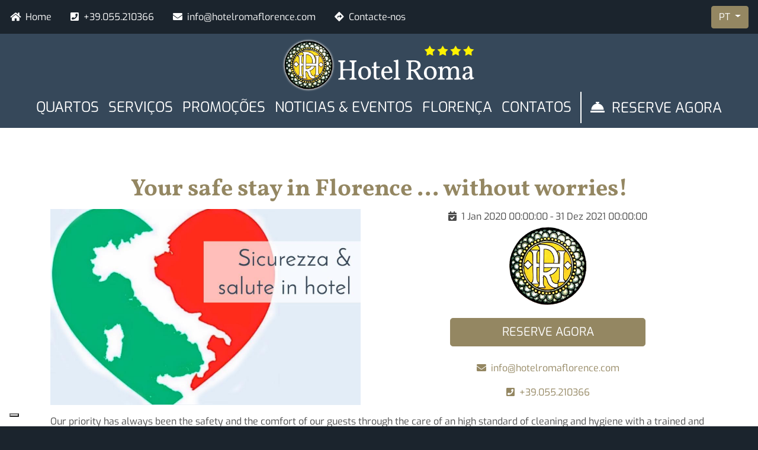

--- FILE ---
content_type: text/html; charset=UTF-8
request_url: https://www.hotelromaflorence.com/pt-pt/florence-hotel-4-stars-firenze-italy/your-safe-stay-florence-without-worries
body_size: 18286
content:


<!-- THEME DEBUG -->
<!-- THEME HOOK: 'html' -->
<!-- FILE NAME SUGGESTIONS:
   * html--node--65.html.twig
   * html--node--%.html.twig
   * html--node.html.twig
   x html.html.twig
-->
<!-- BEGIN OUTPUT from 'sites/hromafi.gisnet.it/themes/sys_barrio/templates/html.html.twig' -->
<!DOCTYPE html>
<html lang="pt-pt" dir="ltr" prefix="content: http://purl.org/rss/1.0/modules/content/  dc: http://purl.org/dc/terms/  foaf: http://xmlns.com/foaf/0.1/  og: http://ogp.me/ns#  rdfs: http://www.w3.org/2000/01/rdf-schema#  schema: http://schema.org/  sioc: http://rdfs.org/sioc/ns#  sioct: http://rdfs.org/sioc/types#  skos: http://www.w3.org/2004/02/skos/core#  xsd: http://www.w3.org/2001/XMLSchema# ">
  <head>
    <meta charset="utf-8" />
<meta name="Generator" content="Drupal 8 (https://www.drupal.org)" />
<meta name="MobileOptimized" content="width" />
<meta name="HandheldFriendly" content="true" />
<meta name="viewport" content="width=device-width, initial-scale=1, shrink-to-fit=no" />
<meta http-equiv="x-ua-compatible" content="ie=edge" />
<link rel="shortcut icon" href="/sites/www.hotelromaflorence.com/files/Ico_Hotel_Roma_Firenze.png" type="image/png" />
<link rel="alternate" hreflang="it" href="https://www.hotelromaflorence.com/it/firenze-centro-hotel-4-stelle/il-tuo-soggiorno-sicurezza-firenze-senza-pensieri" />
<link rel="alternate" hreflang="en" href="https://www.hotelromaflorence.com/en/florence-hotel-4-stars-firenze-italy/your-safe-stay-florence-without-worries" />
<link rel="alternate" hreflang="es" href="https://www.hotelromaflorence.com/es/hotel-4-estrellas-florencia-italia/your-safe-stay-florence-without-worries" />
<link rel="alternate" hreflang="fr" href="https://www.hotelromaflorence.com/fr/hotel-4-stars-florence-italy/your-safe-stay-florence-without-worries" />
<link rel="alternate" hreflang="pt-pt" href="https://www.hotelromaflorence.com/pt-pt/florence-hotel-4-stars-firenze-italy/your-safe-stay-florence-without-worries" />
<link rel="alternate" hreflang="ru" href="https://www.hotelromaflorence.com/ru/florence-hotel-4-stars-firenze-italy/your-safe-stay-florence-without-worries" />
<link rel="alternate" hreflang="zh-hans" href="https://www.hotelromaflorence.com/zh-hans/florence-hotel-4-stars-firenze-italy/your-safe-stay-florence-without-worries" />
<link rel="canonical" href="https://www.hotelromaflorence.com/pt-pt/florence-hotel-4-stars-firenze-italy/your-safe-stay-florence-without-worries" />
<link rel="shortlink" href="https://www.hotelromaflorence.com/pt-pt/node/65" />
<link rel="revision" href="https://www.hotelromaflorence.com/pt-pt/florence-hotel-4-stars-firenze-italy/your-safe-stay-florence-without-worries" />

    <title>Your safe stay in Florence ... without worries! | Hotel 4 stelle in centro a Firenze | Hotel Roma</title>
    <link rel="stylesheet" media="all" href="/libraries/animateCSS/animate.css-master/animate.min.css?t5waq0" />
<link rel="stylesheet" media="all" href="//stackpath.bootstrapcdn.com/bootstrap/4.1.1/css/bootstrap.min.css" />
<link rel="stylesheet" media="all" href="/modules/contrib/webform/css/webform.element.flexbox.css?t5waq0" />
<link rel="stylesheet" media="all" href="/core/modules/system/css/components/ajax-progress.module.css?t5waq0" />
<link rel="stylesheet" media="all" href="/core/modules/system/css/components/align.module.css?t5waq0" />
<link rel="stylesheet" media="all" href="/core/modules/system/css/components/autocomplete-loading.module.css?t5waq0" />
<link rel="stylesheet" media="all" href="/core/modules/system/css/components/fieldgroup.module.css?t5waq0" />
<link rel="stylesheet" media="all" href="/core/modules/system/css/components/container-inline.module.css?t5waq0" />
<link rel="stylesheet" media="all" href="/core/modules/system/css/components/clearfix.module.css?t5waq0" />
<link rel="stylesheet" media="all" href="/core/modules/system/css/components/details.module.css?t5waq0" />
<link rel="stylesheet" media="all" href="/core/modules/system/css/components/hidden.module.css?t5waq0" />
<link rel="stylesheet" media="all" href="/core/modules/system/css/components/item-list.module.css?t5waq0" />
<link rel="stylesheet" media="all" href="/core/modules/system/css/components/js.module.css?t5waq0" />
<link rel="stylesheet" media="all" href="/core/modules/system/css/components/nowrap.module.css?t5waq0" />
<link rel="stylesheet" media="all" href="/core/modules/system/css/components/position-container.module.css?t5waq0" />
<link rel="stylesheet" media="all" href="/core/modules/system/css/components/progress.module.css?t5waq0" />
<link rel="stylesheet" media="all" href="/core/modules/system/css/components/reset-appearance.module.css?t5waq0" />
<link rel="stylesheet" media="all" href="/core/modules/system/css/components/resize.module.css?t5waq0" />
<link rel="stylesheet" media="all" href="/core/modules/system/css/components/sticky-header.module.css?t5waq0" />
<link rel="stylesheet" media="all" href="/core/modules/system/css/components/system-status-counter.css?t5waq0" />
<link rel="stylesheet" media="all" href="/core/modules/system/css/components/system-status-report-counters.css?t5waq0" />
<link rel="stylesheet" media="all" href="/core/modules/system/css/components/system-status-report-general-info.css?t5waq0" />
<link rel="stylesheet" media="all" href="/core/modules/system/css/components/tabledrag.module.css?t5waq0" />
<link rel="stylesheet" media="all" href="/core/modules/system/css/components/tablesort.module.css?t5waq0" />
<link rel="stylesheet" media="all" href="/core/modules/system/css/components/tree-child.module.css?t5waq0" />
<link rel="stylesheet" media="all" href="/core/modules/views/css/views.module.css?t5waq0" />
<link rel="stylesheet" media="all" href="/modules/contrib/webform/css/webform.form.css?t5waq0" />
<link rel="stylesheet" media="all" href="/modules/contrib/webform/css/webform.element.details.toggle.css?t5waq0" />
<link rel="stylesheet" media="all" href="/modules/contrib/webform/css/webform.element.message.css?t5waq0" />
<link rel="stylesheet" media="all" href="/core/assets/vendor/jquery.ui/themes/base/core.css?t5waq0" />
<link rel="stylesheet" media="all" href="/core/assets/vendor/jquery.ui/themes/base/datepicker.css?t5waq0" />
<link rel="stylesheet" media="all" href="/modules/contrib/webform/css/webform.element.date.css?t5waq0" />
<link rel="stylesheet" media="all" href="/modules/contrib/animations/css/theme/style.css?t5waq0" />
<link rel="stylesheet" media="all" href="https://use.fontawesome.com/releases/v5.10.0/css/all.css" />
<link rel="stylesheet" media="all" href="https://use.fontawesome.com/releases/v5.10.0/css/v4-shims.css" />
<link rel="stylesheet" media="all" href="/core/assets/vendor/jquery.ui/themes/base/theme.css?t5waq0" />
<link rel="stylesheet" media="all" href="/sites/www.hotelromaflorence.com/themes/bootstrap_barrio/css/components/user.css?t5waq0" />
<link rel="stylesheet" media="all" href="/sites/www.hotelromaflorence.com/themes/bootstrap_barrio/css/components/progress.css?t5waq0" />
<link rel="stylesheet" media="all" href="/sites/www.hotelromaflorence.com/themes/bootstrap_barrio/css/components/alerts.css?t5waq0" />
<link rel="stylesheet" media="all" href="/sites/www.hotelromaflorence.com/themes/bootstrap_barrio/css/components/book.css?t5waq0" />
<link rel="stylesheet" media="all" href="/sites/www.hotelromaflorence.com/themes/bootstrap_barrio/css/components/comments.css?t5waq0" />
<link rel="stylesheet" media="all" href="/sites/www.hotelromaflorence.com/themes/bootstrap_barrio/css/components/contextual.css?t5waq0" />
<link rel="stylesheet" media="all" href="/sites/www.hotelromaflorence.com/themes/bootstrap_barrio/css/components/feed-icon.css?t5waq0" />
<link rel="stylesheet" media="all" href="/sites/www.hotelromaflorence.com/themes/bootstrap_barrio/css/components/field.css?t5waq0" />
<link rel="stylesheet" media="all" href="/sites/www.hotelromaflorence.com/themes/bootstrap_barrio/css/components/header.css?t5waq0" />
<link rel="stylesheet" media="all" href="/sites/www.hotelromaflorence.com/themes/bootstrap_barrio/css/components/help.css?t5waq0" />
<link rel="stylesheet" media="all" href="/sites/www.hotelromaflorence.com/themes/bootstrap_barrio/css/components/icons.css?t5waq0" />
<link rel="stylesheet" media="all" href="/sites/www.hotelromaflorence.com/themes/bootstrap_barrio/css/components/image-button.css?t5waq0" />
<link rel="stylesheet" media="all" href="/sites/www.hotelromaflorence.com/themes/bootstrap_barrio/css/components/item-list.css?t5waq0" />
<link rel="stylesheet" media="all" href="/sites/www.hotelromaflorence.com/themes/bootstrap_barrio/css/components/list-group.css?t5waq0" />
<link rel="stylesheet" media="all" href="/sites/www.hotelromaflorence.com/themes/bootstrap_barrio/css/components/node-preview.css?t5waq0" />
<link rel="stylesheet" media="all" href="/sites/www.hotelromaflorence.com/themes/bootstrap_barrio/css/components/page.css?t5waq0" />
<link rel="stylesheet" media="all" href="/sites/www.hotelromaflorence.com/themes/bootstrap_barrio/css/components/search-form.css?t5waq0" />
<link rel="stylesheet" media="all" href="/sites/www.hotelromaflorence.com/themes/bootstrap_barrio/css/components/shortcut.css?t5waq0" />
<link rel="stylesheet" media="all" href="/sites/www.hotelromaflorence.com/themes/bootstrap_barrio/css/components/sidebar.css?t5waq0" />
<link rel="stylesheet" media="all" href="/sites/www.hotelromaflorence.com/themes/bootstrap_barrio/css/components/site-footer.css?t5waq0" />
<link rel="stylesheet" media="all" href="/sites/www.hotelromaflorence.com/themes/bootstrap_barrio/css/components/skip-link.css?t5waq0" />
<link rel="stylesheet" media="all" href="/sites/www.hotelromaflorence.com/themes/bootstrap_barrio/css/components/table.css?t5waq0" />
<link rel="stylesheet" media="all" href="/sites/www.hotelromaflorence.com/themes/bootstrap_barrio/css/components/tabledrag.css?t5waq0" />
<link rel="stylesheet" media="all" href="/sites/www.hotelromaflorence.com/themes/bootstrap_barrio/css/components/tableselect.css?t5waq0" />
<link rel="stylesheet" media="all" href="/sites/www.hotelromaflorence.com/themes/bootstrap_barrio/css/components/tablesort-indicator.css?t5waq0" />
<link rel="stylesheet" media="all" href="/sites/www.hotelromaflorence.com/themes/bootstrap_barrio/css/components/ui.widget.css?t5waq0" />
<link rel="stylesheet" media="all" href="/sites/www.hotelromaflorence.com/themes/bootstrap_barrio/css/components/tabs.css?t5waq0" />
<link rel="stylesheet" media="all" href="/sites/www.hotelromaflorence.com/themes/bootstrap_barrio/css/components/vertical-tabs.css?t5waq0" />
<link rel="stylesheet" media="all" href="/sites/www.hotelromaflorence.com/themes/bootstrap_barrio/css/components/views.css?t5waq0" />
<link rel="stylesheet" media="all" href="/sites/www.hotelromaflorence.com/themes/bootstrap_barrio/css/components/ui-dialog.css?t5waq0" />
<link rel="stylesheet" media="all" href="/libraries/OwlCarousel2/dist/assets/owl.carousel.min.css?t5waq0" />
<link rel="stylesheet" media="all" href="/libraries/OwlCarousel2/dist/assets/owl.theme.default.min.css?t5waq0" />
<link rel="stylesheet" media="all" href="/sites/www.hotelromaflorence.com/themes/sys_barrio/css/style.css?t5waq0" />
<link rel="stylesheet" media="all" href="/sites/www.hotelromaflorence.com/files/color/sys_barrio-dceb9515/colors.css?t5waq0" />
<link rel="stylesheet" media="all" href="/sites/www.hotelromaflorence.com/themes/bootstrap_barrio/fonts/vollkorn_exo.css?t5waq0" />
<link rel="stylesheet" media="all" href="//fonts.bunny.net/css?family=Vollkorn:700italic,700|Exo:400,400italic" />
<link rel="stylesheet" media="all" href="//use.fontawesome.com/releases/v5.0.13/css/all.css" />
<link rel="stylesheet" media="all" href="/sites/www.hotelromaflorence.com/themes/bootstrap_barrio/css/components/affix.css?t5waq0" />
<link rel="stylesheet" media="print" href="/sites/www.hotelromaflorence.com/themes/bootstrap_barrio/css/print.css?t5waq0" />

    
<!--[if lte IE 8]>
<script src="/core/assets/vendor/html5shiv/html5shiv.min.js?v=3.7.3"></script>
<![endif]-->
<script src="/core/assets/vendor/modernizr/modernizr.min.js?v=3.3.1"></script>

	
	<!--IUB-COOKIE-BLOCK-START-->
	<script async src="https://www.googletagmanager.com/gtag/js?id=G-4GTMJH46GX"></script>
	<!--IUB-COOKIE-BLOCK-END-->
	<!--IUB-COOKIE-BLOCK-START-->
	<script>
	  window.dataLayer = window.dataLayer || [];
	  function gtag(){dataLayer.push(arguments);}
	  gtag('js', new Date());

	  gtag('config', 'G-4GTMJH46GX');
	</script>
	<!--IUB-COOKIE-BLOCK-END-->
	
  </head>
  <body class="landing-page fontyourface layout-no-sidebars page-node-65">
    <div class="loader"></div>
        <a href="#main-content" class="visually-hidden focusable">
      Passar para o conteúdo principal
    </a>
    
    

<!-- THEME DEBUG -->
<!-- THEME HOOK: 'off_canvas_page_wrapper' -->
<!-- BEGIN OUTPUT from 'core/modules/system/templates/off-canvas-page-wrapper.html.twig' -->
  <div class="dialog-off-canvas-main-canvas" data-off-canvas-main-canvas>
    

<!-- THEME DEBUG -->
<!-- THEME HOOK: 'page' -->
<!-- FILE NAME SUGGESTIONS:
   * page--node--65.html.twig
   * page--node--%.html.twig
   * page--node.html.twig
   x page.html.twig
-->
<!-- BEGIN OUTPUT from 'sites/hromafi.gisnet.it/themes/sys_barrio/templates/page.html.twig' -->
<div id="page-wrapper">
  <div id="page">
    <header id="header" class="header" role="banner" aria-label="Cabeçalho do sítio">
                        <nav class="navbar" id="navbar-top">
                        

<!-- THEME DEBUG -->
<!-- THEME HOOK: 'region' -->
<!-- FILE NAME SUGGESTIONS:
   * region--secondary-menu.html.twig
   x region.html.twig
-->
<!-- BEGIN OUTPUT from 'sites/hromafi.gisnet.it/themes/bootstrap_barrio/templates/layout/region.html.twig' -->
  <section class="row region region-secondary-menu">
    

<!-- THEME DEBUG -->
<!-- THEME HOOK: 'block' -->
<!-- FILE NAME SUGGESTIONS:
   * block--navigazionesecondaria.html.twig
   * block--system-menu-block--navigazione-secondaria.html.twig
   x block--system-menu-block.html.twig
   * block--system.html.twig
   * block.html.twig
-->
<!-- BEGIN OUTPUT from 'sites/hromafi.gisnet.it/themes/bootstrap_barrio/templates/block/block--system-menu-block.html.twig' -->
<nav role="navigation" aria-labelledby="block-navigazionesecondaria-menu" id="block-navigazionesecondaria" class="block block-menu navigation menu--navigazione-secondaria">
            
  <h2 class="sr-only" id="block-navigazionesecondaria-menu">Navigazione secondaria</h2>
  

        

<!-- THEME DEBUG -->
<!-- THEME HOOK: 'menu__navigazione_secondaria' -->
<!-- FILE NAME SUGGESTIONS:
   * menu--navigazione-secondaria.html.twig
   x menu.html.twig
-->
<!-- BEGIN OUTPUT from 'sites/hromafi.gisnet.it/themes/bootstrap_barrio/templates/navigation/menu.html.twig' -->

              <ul class="clearfix nav">
                    <li class="nav-item">
                <a href="/pt-pt" class="nav-link icon home" data-drupal-link-system-path="&lt;front&gt;">Home</a>
              </li>
                <li class="nav-item">
                <a href="tel:+39055210366" class="nav-link icon telephone">+39.055.210366</a>
              </li>
                <li class="nav-item">
                <a href="mailto:hotelromaflorence.com" class="nav-link icon mailhome">info@hotelromaflorence.com</a>
              </li>
                <li class="nav-item">
                <a href="/pt-pt/florence-hotel-4-stars-firenze-italy/contacts-map" class="nav-link icon maps" data-drupal-link-system-path="node/32">Contacte-nos</a>
              </li>
        </ul>
  


<!-- END OUTPUT from 'sites/hromafi.gisnet.it/themes/bootstrap_barrio/templates/navigation/menu.html.twig' -->


  </nav>

<!-- END OUTPUT from 'sites/hromafi.gisnet.it/themes/bootstrap_barrio/templates/block/block--system-menu-block.html.twig' -->


  </section>

<!-- END OUTPUT from 'sites/hromafi.gisnet.it/themes/bootstrap_barrio/templates/layout/region.html.twig' -->


              

<!-- THEME DEBUG -->
<!-- THEME HOOK: 'region' -->
<!-- FILE NAME SUGGESTIONS:
   * region--top-header.html.twig
   x region.html.twig
-->
<!-- BEGIN OUTPUT from 'sites/hromafi.gisnet.it/themes/bootstrap_barrio/templates/layout/region.html.twig' -->
  <section class="row region region-top-header">
    

<!-- THEME DEBUG -->
<!-- THEME HOOK: 'block' -->
<!-- FILE NAME SUGGESTIONS:
   * block--selettorelingua.html.twig
   * block--language-block--language-interface.html.twig
   * block--language-block.html.twig
   * block--language.html.twig
   x block.html.twig
-->
<!-- BEGIN OUTPUT from 'sites/hromafi.gisnet.it/themes/bootstrap_barrio/templates/block/block.html.twig' -->
<div class="language-switcher-language-url block block-language block-language-blocklanguage-interface" id="block-selettorelingua" role="navigation">
  
    
      <div class="content">
      

<!-- THEME DEBUG -->
<!-- THEME HOOK: 'links__language_block' -->
<!-- FILE NAME SUGGESTIONS:
   x links--language-block.html.twig
   x links--language-block.html.twig
   * links.html.twig
-->
<!-- BEGIN OUTPUT from 'sites/hromafi.gisnet.it/themes/sys_barrio/templates/links--language-block.html.twig' -->

        <button class="btn btn-primary dropdown-toggle" type="button" data-toggle="dropdown">PT <span class="caret"></span></button>
        <ul class="dropdown-menu">
                                            <li><a href="/it/firenze-centro-hotel-4-stelle/il-tuo-soggiorno-sicurezza-firenze-senza-pensieri" class="language-link" hreflang="it" data-drupal-link-system-path="node/65">IT</a></li>
                                                            <li><a href="/en/florence-hotel-4-stars-firenze-italy/your-safe-stay-florence-without-worries" class="language-link" hreflang="en" data-drupal-link-system-path="node/65">EN</a></li>
                                                            <li><a href="/es/hotel-4-estrellas-florencia-italia/your-safe-stay-florence-without-worries" class="language-link" hreflang="es" data-drupal-link-system-path="node/65">ES</a></li>
                                                            <li><a href="/fr/hotel-4-stars-florence-italy/your-safe-stay-florence-without-worries" class="language-link" hreflang="fr" data-drupal-link-system-path="node/65">FR</a></li>
                                                            <li><a href="/ru/florence-hotel-4-stars-firenze-italy/your-safe-stay-florence-without-worries" class="language-link" hreflang="ru" data-drupal-link-system-path="node/65">RU</a></li>
                                                            <li><a href="/zh-hans/florence-hotel-4-stars-firenze-italy/your-safe-stay-florence-without-worries" class="language-link" hreflang="zh-hans" data-drupal-link-system-path="node/65">简体中文</a></li>
                                                                </ul>
<!-- END OUTPUT from 'sites/hromafi.gisnet.it/themes/sys_barrio/templates/links--language-block.html.twig' -->


    </div>
  </div>

<!-- END OUTPUT from 'sites/hromafi.gisnet.it/themes/bootstrap_barrio/templates/block/block.html.twig' -->


  </section>

<!-- END OUTPUT from 'sites/hromafi.gisnet.it/themes/bootstrap_barrio/templates/layout/region.html.twig' -->


                                  </nav>
                <nav class="navbar navbar-expand-lg" id="navbar-main" data-toggle="affix">
                      

<!-- THEME DEBUG -->
<!-- THEME HOOK: 'region' -->
<!-- FILE NAME SUGGESTIONS:
   x region--nowrap.html.twig
   * region--header.html.twig
   * region.html.twig
-->
<!-- BEGIN OUTPUT from 'sites/hromafi.gisnet.it/themes/bootstrap_barrio/templates/layout/region--nowrap.html.twig' -->
  

<!-- THEME DEBUG -->
<!-- THEME HOOK: 'block' -->
<!-- FILE NAME SUGGESTIONS:
   * block--brandingdelsito.html.twig
   x block--system-branding-block.html.twig
   * block--system.html.twig
   * block.html.twig
-->
<!-- BEGIN OUTPUT from 'sites/hromafi.gisnet.it/themes/sys_barrio/templates/block--system-branding-block.html.twig' -->
<div id="block-brandingdelsito" class="clearfix block block-system block-system-branding-block">
  
    
        <a href="/pt-pt" title="Início" rel="home">
      <img class="img-fluid" src="/sites/www.hotelromaflorence.com/files/Logo-Hotel-Roma.png" alt="Início" />
    </a>
      
</div>

<!-- END OUTPUT from 'sites/hromafi.gisnet.it/themes/sys_barrio/templates/block--system-branding-block.html.twig' -->



<!-- END OUTPUT from 'sites/hromafi.gisnet.it/themes/bootstrap_barrio/templates/layout/region--nowrap.html.twig' -->


                          <button class="navbar-toggler navbar-toggler-right" type="button" data-toggle="collapse" data-target="#CollapsingNavbar" aria-controls="CollapsingNavbar" aria-expanded="false" aria-label="Toggle navigation"><span class="navbar-toggler-icon"></span></button>
              <div class="collapse navbar-collapse" id="CollapsingNavbar">
                

<!-- THEME DEBUG -->
<!-- THEME HOOK: 'region' -->
<!-- FILE NAME SUGGESTIONS:
   x region--nowrap.html.twig
   * region--primary-menu.html.twig
   * region.html.twig
-->
<!-- BEGIN OUTPUT from 'sites/hromafi.gisnet.it/themes/bootstrap_barrio/templates/layout/region--nowrap.html.twig' -->
  

<!-- THEME DEBUG -->
<!-- THEME HOOK: 'block' -->
<!-- FILE NAME SUGGESTIONS:
   * block--sys-barrio-branding.html.twig
   x block--system-branding-block.html.twig
   * block--system.html.twig
   * block.html.twig
-->
<!-- BEGIN OUTPUT from 'sites/hromafi.gisnet.it/themes/sys_barrio/templates/block--system-branding-block.html.twig' -->
<div id="block-sys-barrio-branding" class="clearfix block block-system block-system-branding-block">
  
    
        <a href="/pt-pt" title="Início" rel="home">
      <img class="img-fluid" src="/sites/www.hotelromaflorence.com/files/Logo-Hotel-Roma.png" alt="Início" />
    </a>
      
</div>

<!-- END OUTPUT from 'sites/hromafi.gisnet.it/themes/sys_barrio/templates/block--system-branding-block.html.twig' -->



<!-- THEME DEBUG -->
<!-- THEME HOOK: 'block' -->
<!-- FILE NAME SUGGESTIONS:
   * block--sys-barrio-main-menu.html.twig
   * block--system-menu-block--main.html.twig
   x block--system-menu-block.html.twig
   * block--system.html.twig
   * block.html.twig
-->
<!-- BEGIN OUTPUT from 'sites/hromafi.gisnet.it/themes/bootstrap_barrio/templates/block/block--system-menu-block.html.twig' -->
<nav role="navigation" aria-labelledby="block-sys-barrio-main-menu-menu" id="block-sys-barrio-main-menu" class="block block-menu navigation menu--main">
            
  <h2 class="sr-only" id="block-sys-barrio-main-menu-menu">Navigazione principale</h2>
  

        

<!-- THEME DEBUG -->
<!-- THEME HOOK: 'menu__main' -->
<!-- FILE NAME SUGGESTIONS:
   x menu--main.html.twig
   x menu--main.html.twig
   * menu.html.twig
-->
<!-- BEGIN OUTPUT from 'sites/hromafi.gisnet.it/themes/bootstrap_barrio/templates/navigation/menu--main.html.twig' -->

              <ul class="clearfix nav navbar-nav">
                    <li class="nav-item menu-item--collapsed">
                          <a href="/pt-pt/florence-hotel-4-stars-firenze-italy/quartos-no-centro-historico-de-florenca" class="nav-link" data-drupal-link-system-path="node/9">Quartos</a>
              </li>
                <li class="nav-item menu-item--collapsed">
                          <a href="/pt-pt/florence-hotel-4-stars-firenze-italy/nossos-servicos" class="nav-link" data-drupal-link-system-path="node/12">Serviços</a>
              </li>
                <li class="nav-item menu-item--collapsed">
                          <a href="/pt-pt/florence-hotel-4-stars-firenze-italy/promocoes" class="nav-link" data-drupal-link-system-path="node/24">Promoções</a>
              </li>
                <li class="nav-item menu-item--collapsed">
                          <a href="/pt-pt/florence-hotel-4-stars-firenze-italy/noticias-eventos" class="nav-link" data-drupal-link-system-path="node/15">Noticias &amp; Eventos</a>
              </li>
                <li class="nav-item menu-item--collapsed">
                          <a href="/pt-pt/florence-hotel-4-stars-firenze-italy/florence-and-surrounding" class="nav-link" data-drupal-link-system-path="node/29">Florença</a>
              </li>
                <li class="nav-item">
                          <a href="/pt-pt/florence-hotel-4-stars-firenze-italy/contacts-map" class="nav-link padding-right" data-drupal-link-system-path="node/32">Contatos</a>
              </li>
                <li class="nav-item">
                          <a href="" class="nav-link icon book-now padding-left d-none d-sm-none d-md-block" target="_blank">Reserve Agora</a>
              </li>
        </ul>
  


<!-- END OUTPUT from 'sites/hromafi.gisnet.it/themes/bootstrap_barrio/templates/navigation/menu--main.html.twig' -->


  </nav>

<!-- END OUTPUT from 'sites/hromafi.gisnet.it/themes/bootstrap_barrio/templates/block/block--system-menu-block.html.twig' -->



<!-- END OUTPUT from 'sites/hromafi.gisnet.it/themes/bootstrap_barrio/templates/layout/region--nowrap.html.twig' -->


                	          </div>
                                          </nav>
          </header>
	
		  <div class="body-top">
		<aside class="container-fluid section clearfix" role="complementary">
		  

<!-- THEME DEBUG -->
<!-- THEME HOOK: 'region' -->
<!-- FILE NAME SUGGESTIONS:
   * region--body-top.html.twig
   x region.html.twig
-->
<!-- BEGIN OUTPUT from 'sites/hromafi.gisnet.it/themes/bootstrap_barrio/templates/layout/region.html.twig' -->
  <section class="row region region-body-top">
    

<!-- THEME DEBUG -->
<!-- THEME HOOK: 'block' -->
<!-- FILE NAME SUGGESTIONS:
   * block--views-block--slideshow-block-1.html.twig
   * block--views-block--slideshow-block-1.html.twig
   * block--views-block.html.twig
   * block--views.html.twig
   x block.html.twig
-->
<!-- BEGIN OUTPUT from 'sites/hromafi.gisnet.it/themes/bootstrap_barrio/templates/block/block.html.twig' -->
<div class="views-element-container slideshow-owl col col-12 block block-views block-views-blockslideshow-block-1" id="block-views-block-slideshow-block-1">
  
    
      <div class="content">
      

<!-- THEME DEBUG -->
<!-- THEME HOOK: 'container' -->
<!-- BEGIN OUTPUT from 'sites/hromafi.gisnet.it/themes/bootstrap_barrio/templates/form/container.html.twig' -->
<div class="col-auto">

<!-- THEME DEBUG -->
<!-- THEME HOOK: 'views_view__slideshow__block_1' -->
<!-- FILE NAME SUGGESTIONS:
   x views-view--slideshow--block-1.html.twig
   * views-view--slideshow.html.twig
   x views-view--slideshow--block-1.html.twig
   * views-view.html.twig
-->
<!-- BEGIN OUTPUT from 'sites/hromafi.gisnet.it/themes/sys_barrio/templates/views-view--slideshow--block-1.html.twig' -->
<div class="js-view-dom-id-85428d5851398253fbea585fd1a3233e0914b350de41d3e09870c5b06a1495c5">
  
  
  

  
  
  

  

<!-- THEME DEBUG -->
<!-- THEME HOOK: 'views_view_unformatted__slideshow__block_1' -->
<!-- FILE NAME SUGGESTIONS:
   x views-view-unformatted--slideshow--block-1.html.twig
   * views-view-unformatted--slideshow.html.twig
   x views-view-unformatted--slideshow--block-1.html.twig
   * views-view-unformatted.html.twig
-->
<!-- BEGIN OUTPUT from 'sites/hromafi.gisnet.it/themes/sys_barrio/templates/views-view-unformatted--slideshow--block-1.html.twig' -->
<div class="owl-carousel owl-theme">
    <div class="item">

<!-- THEME DEBUG -->
<!-- THEME HOOK: 'views_view_fields' -->
<!-- BEGIN OUTPUT from 'core/modules/views/templates/views-view-fields.html.twig' -->
<div class="field-content content-img">

<!-- THEME DEBUG -->
<!-- THEME HOOK: 'views_view_field' -->
<!-- BEGIN OUTPUT from 'core/modules/views/templates/views-view-field.html.twig' -->


<!-- THEME DEBUG -->
<!-- THEME HOOK: 'image_formatter' -->
<!-- BEGIN OUTPUT from 'sites/hromafi.gisnet.it/themes/bootstrap_barrio/templates/field/image-formatter.html.twig' -->
  

<!-- THEME DEBUG -->
<!-- THEME HOOK: 'image_style' -->
<!-- BEGIN OUTPUT from 'sites/hromafi.gisnet.it/themes/bootstrap_barrio/templates/field/image-style.html.twig' -->


<!-- THEME DEBUG -->
<!-- THEME HOOK: 'image' -->
<!-- BEGIN OUTPUT from 'sites/hromafi.gisnet.it/themes/bootstrap_barrio/templates/field/image.html.twig' -->
<img src="/sites/www.hotelromaflorence.com/files/styles/testata/public/images/Hotel-Roma-Firenze-Camere-slide-02_1.JPG?itok=vGGZ0HFW" width="1440" height="940" alt="Your stay in safety" typeof="foaf:Image" class="img-fluid image-style-testata" />

<!-- END OUTPUT from 'sites/hromafi.gisnet.it/themes/bootstrap_barrio/templates/field/image.html.twig' -->



<!-- END OUTPUT from 'sites/hromafi.gisnet.it/themes/bootstrap_barrio/templates/field/image-style.html.twig' -->



<!-- END OUTPUT from 'sites/hromafi.gisnet.it/themes/bootstrap_barrio/templates/field/image-formatter.html.twig' -->


<!-- END OUTPUT from 'core/modules/views/templates/views-view-field.html.twig' -->

</div>
<!-- END OUTPUT from 'core/modules/views/templates/views-view-fields.html.twig' -->

</div>
</div>

<!-- END OUTPUT from 'sites/hromafi.gisnet.it/themes/sys_barrio/templates/views-view-unformatted--slideshow--block-1.html.twig' -->


    

  
  

  
  
</div>

<!-- END OUTPUT from 'sites/hromafi.gisnet.it/themes/sys_barrio/templates/views-view--slideshow--block-1.html.twig' -->

</div>

<!-- END OUTPUT from 'sites/hromafi.gisnet.it/themes/bootstrap_barrio/templates/form/container.html.twig' -->


    </div>
  </div>

<!-- END OUTPUT from 'sites/hromafi.gisnet.it/themes/bootstrap_barrio/templates/block/block.html.twig' -->



<!-- THEME DEBUG -->
<!-- THEME HOOK: 'block' -->
<!-- FILE NAME SUGGESTIONS:
   * block--titolodellapagina.html.twig
   * block--page-title-block.html.twig
   * block--core.html.twig
   x block.html.twig
-->
<!-- BEGIN OUTPUT from 'sites/hromafi.gisnet.it/themes/bootstrap_barrio/templates/block/block.html.twig' -->
<div id="block-titolodellapagina" class="title-page col col-12 block block-core block-page-title-block">
  
    
      <div class="content">
      

<!-- THEME DEBUG -->
<!-- THEME HOOK: 'page_title' -->
<!-- BEGIN OUTPUT from 'sites/hromafi.gisnet.it/themes/bootstrap_barrio/templates/content/page-title.html.twig' -->

  <h1 class="title">

<!-- THEME DEBUG -->
<!-- THEME HOOK: 'field' -->
<!-- FILE NAME SUGGESTIONS:
   * field--default--node--title--contenuto-editoriale.html.twig
   * field--default--node--contenuto-editoriale.html.twig
   * field--default--node--title.html.twig
   * field--default--title--contenuto-editoriale.html.twig
   * field--default--contenuto-editoriale.html.twig
   * field--default--title.html.twig
   * field--default.html.twig
   * field--theme-ds-field-default.html.twig
   * field--node--title--contenuto-editoriale.html.twig
   x field--node--title.html.twig
   * field--node--contenuto-editoriale.html.twig
   * field--title.html.twig
   * field--string.html.twig
   * field.html.twig
-->
<!-- BEGIN OUTPUT from 'sites/hromafi.gisnet.it/themes/bootstrap_barrio/templates/field/field--node--title.html.twig' -->
<span class="field field--name-title field--type-string field--label-hidden">Your safe stay in Florence ... without worries!</span>

<!-- END OUTPUT from 'sites/hromafi.gisnet.it/themes/bootstrap_barrio/templates/field/field--node--title.html.twig' -->

</h1>


<!-- END OUTPUT from 'sites/hromafi.gisnet.it/themes/bootstrap_barrio/templates/content/page-title.html.twig' -->


    </div>
  </div>

<!-- END OUTPUT from 'sites/hromafi.gisnet.it/themes/bootstrap_barrio/templates/block/block.html.twig' -->



<!-- THEME DEBUG -->
<!-- THEME HOOK: 'block' -->
<!-- FILE NAME SUGGESTIONS:
   x block--webform-2.html.twig
   * block--webform-block.html.twig
   * block--webform.html.twig
   * block.html.twig
-->
<!-- BEGIN OUTPUT from 'sites/hromafi.gisnet.it/themes/sys_barrio/templates/block--webform-2.html.twig' -->
<div id="block-webform-2" class="pannello-prenota col col-12 d-none d-sm-none d-md-none d-lg-block">
	<div class="container">
		
				
					

<!-- THEME DEBUG -->
<!-- THEME HOOK: 'webform' -->
<!-- FILE NAME SUGGESTIONS:
   * webform--pannello-booking.html.twig
   x webform.html.twig
-->
<!-- BEGIN OUTPUT from 'modules/contrib/webform/templates/webform.html.twig' -->
<form class="webform-submission-form webform-submission-add-form webform-submission-pannello-booking-form webform-submission-pannello-booking-add-form webform-submission-pannello-booking-node-65-form webform-submission-pannello-booking-node-65-add-form js-webform-details-toggle webform-details-toggle" data-drupal-selector="webform-submission-pannello-booking-node-65-add-form" action="https://pay.syshotelonline.it/reserva/sc_scheda.php" method="post" id="webform-submission-pannello-booking-node-65-add-form" accept-charset="UTF-8">
  
  

<!-- THEME DEBUG -->
<!-- THEME HOOK: 'webform_submission_form' -->
<!-- FILE NAME SUGGESTIONS:
   * webform-submission-form--pannello-booking.html.twig
   x webform-submission-form.html.twig
-->
<!-- BEGIN OUTPUT from 'modules/contrib/webform/templates/webform-submission-form.html.twig' -->


<!-- THEME DEBUG -->
<!-- THEME HOOK: 'container' -->
<!-- BEGIN OUTPUT from 'sites/hromafi.gisnet.it/themes/bootstrap_barrio/templates/form/container.html.twig' -->
<div data-drupal-selector="edit-flexbox" class="webform-flexbox js-webform-flexbox js-form-wrapper form-group col-auto" id="edit-flexbox"><div class="webform-flex webform-flex--2"><div class="webform-flex--container">

<!-- THEME DEBUG -->
<!-- THEME HOOK: 'form_element' -->
<!-- FILE NAME SUGGESTIONS:
   * form-element--webform-date.html.twig
   x form-element.html.twig
-->
<!-- BEGIN OUTPUT from 'sites/hromafi.gisnet.it/themes/bootstrap_barrio/templates/form/form-element.html.twig' -->



  <fieldset class="js-form-item js-form-type-date form-type-date js-form-item-data-arrivo form-item-data-arrivo form-group col-auto">
          

<!-- THEME DEBUG -->
<!-- THEME HOOK: 'form_element_label' -->
<!-- BEGIN OUTPUT from 'sites/hromafi.gisnet.it/themes/bootstrap_barrio/templates/form/form-element-label.html.twig' -->
<label for="edit-data-arrivo" class="js-form-required form-required">Arrival</label>
<!-- END OUTPUT from 'sites/hromafi.gisnet.it/themes/bootstrap_barrio/templates/form/form-element-label.html.twig' -->


                

<!-- THEME DEBUG -->
<!-- THEME HOOK: 'input__date' -->
<!-- FILE NAME SUGGESTIONS:
   * input--date.html.twig
   x input.html.twig
-->
<!-- BEGIN OUTPUT from 'sites/hromafi.gisnet.it/themes/bootstrap_barrio/templates/form/input.html.twig' -->
<input type="text" data-drupal-date-format="d-m-Y" data-drupal-selector="edit-data-arrivo" id="edit-data-arrivo" name="data_arrivo" value="18-11-2025" class="form-text required form-control" required="required" aria-required="true" />

<!-- END OUTPUT from 'sites/hromafi.gisnet.it/themes/bootstrap_barrio/templates/form/input.html.twig' -->


                  </fieldset>

<!-- END OUTPUT from 'sites/hromafi.gisnet.it/themes/bootstrap_barrio/templates/form/form-element.html.twig' -->

</div></div><div class="webform-flex webform-flex--1"><div class="webform-flex--container">

<!-- THEME DEBUG -->
<!-- THEME HOOK: 'form_element' -->
<!-- FILE NAME SUGGESTIONS:
   * form-element--webform-select.html.twig
   x form-element.html.twig
-->
<!-- BEGIN OUTPUT from 'sites/hromafi.gisnet.it/themes/bootstrap_barrio/templates/form/form-element.html.twig' -->



  <fieldset class="js-form-item js-form-type-select form-type-select js-form-item-n-notti form-item-n-notti form-group col-auto">
          

<!-- THEME DEBUG -->
<!-- THEME HOOK: 'form_element_label' -->
<!-- BEGIN OUTPUT from 'sites/hromafi.gisnet.it/themes/bootstrap_barrio/templates/form/form-element-label.html.twig' -->
<label for="edit-n-notti" class="js-form-required form-required">Nights</label>
<!-- END OUTPUT from 'sites/hromafi.gisnet.it/themes/bootstrap_barrio/templates/form/form-element-label.html.twig' -->


                

<!-- THEME DEBUG -->
<!-- THEME HOOK: 'select' -->
<!-- BEGIN OUTPUT from 'sites/hromafi.gisnet.it/themes/bootstrap_barrio/templates/form/select.html.twig' -->

<select data-drupal-selector="edit-n-notti" id="edit-n-notti" name="n_notti" class="form-select required form-control" required="required" aria-required="true"><option value="">- Selecionar -</option><option value="1" selected="selected">1</option><option value="2">2</option><option value="3">3</option><option value="4">4</option><option value="5">5</option><option value="6">6</option><option value="7">7</option><option value="8">8</option><option value="9">9</option><option value="10">10</option><option value="11">11</option><option value="12">12</option><option value="13">13</option><option value="14">14</option><option value="15">15</option><option value="16">16</option><option value="17">17</option><option value="18">18</option><option value="19">19</option><option value="20">20</option><option value="21">21</option><option value="22">22</option><option value="23">23</option><option value="24">24</option><option value="25">25</option><option value="26">26</option><option value="27">27</option><option value="28">28</option><option value="29">29</option><option value="30">30</option><option value="31">31</option></select>
<!-- END OUTPUT from 'sites/hromafi.gisnet.it/themes/bootstrap_barrio/templates/form/select.html.twig' -->


                  </fieldset>

<!-- END OUTPUT from 'sites/hromafi.gisnet.it/themes/bootstrap_barrio/templates/form/form-element.html.twig' -->

</div></div><div class="webform-flex webform-flex--1"><div class="webform-flex--container">

<!-- THEME DEBUG -->
<!-- THEME HOOK: 'form_element' -->
<!-- FILE NAME SUGGESTIONS:
   * form-element--webform-select.html.twig
   x form-element.html.twig
-->
<!-- BEGIN OUTPUT from 'sites/hromafi.gisnet.it/themes/bootstrap_barrio/templates/form/form-element.html.twig' -->



  <fieldset class="js-form-item js-form-type-select form-type-select js-form-item-qta1 form-item-qta1 form-group col-auto">
          

<!-- THEME DEBUG -->
<!-- THEME HOOK: 'form_element_label' -->
<!-- BEGIN OUTPUT from 'sites/hromafi.gisnet.it/themes/bootstrap_barrio/templates/form/form-element-label.html.twig' -->
<label for="edit-qta1" class="js-form-required form-required">Rooms</label>
<!-- END OUTPUT from 'sites/hromafi.gisnet.it/themes/bootstrap_barrio/templates/form/form-element-label.html.twig' -->


                

<!-- THEME DEBUG -->
<!-- THEME HOOK: 'select' -->
<!-- BEGIN OUTPUT from 'sites/hromafi.gisnet.it/themes/bootstrap_barrio/templates/form/select.html.twig' -->

<select data-drupal-selector="edit-qta1" id="edit-qta1" name="qta1" class="form-select required form-control" required="required" aria-required="true"><option value="">- Selecionar -</option><option value="1" selected="selected">1</option><option value="2">2</option><option value="3">3</option></select>
<!-- END OUTPUT from 'sites/hromafi.gisnet.it/themes/bootstrap_barrio/templates/form/select.html.twig' -->


                  </fieldset>

<!-- END OUTPUT from 'sites/hromafi.gisnet.it/themes/bootstrap_barrio/templates/form/form-element.html.twig' -->

</div></div><div class="webform-flex webform-flex--1"><div class="webform-flex--container">

<!-- THEME DEBUG -->
<!-- THEME HOOK: 'form_element' -->
<!-- FILE NAME SUGGESTIONS:
   * form-element--webform-select.html.twig
   x form-element.html.twig
-->
<!-- BEGIN OUTPUT from 'sites/hromafi.gisnet.it/themes/bootstrap_barrio/templates/form/form-element.html.twig' -->



  <fieldset class="js-form-item js-form-type-select form-type-select js-form-item-adulti form-item-adulti form-group col-auto">
          

<!-- THEME DEBUG -->
<!-- THEME HOOK: 'form_element_label' -->
<!-- BEGIN OUTPUT from 'sites/hromafi.gisnet.it/themes/bootstrap_barrio/templates/form/form-element-label.html.twig' -->
<label for="edit-adulti" class="js-form-required form-required">Adults</label>
<!-- END OUTPUT from 'sites/hromafi.gisnet.it/themes/bootstrap_barrio/templates/form/form-element-label.html.twig' -->


                

<!-- THEME DEBUG -->
<!-- THEME HOOK: 'select' -->
<!-- BEGIN OUTPUT from 'sites/hromafi.gisnet.it/themes/bootstrap_barrio/templates/form/select.html.twig' -->

<select data-drupal-selector="edit-adulti" id="edit-adulti" name="adulti" class="form-select required form-control" required="required" aria-required="true"><option value="">- Selecionar -</option><option value="1">1</option><option value="2" selected="selected">2</option><option value="3">3</option><option value="4">4</option><option value="5">5</option><option value="6">6</option><option value="7">7</option><option value="8">8</option><option value="9">9</option><option value="10">10</option><option value="11">11</option><option value="12">12</option></select>
<!-- END OUTPUT from 'sites/hromafi.gisnet.it/themes/bootstrap_barrio/templates/form/select.html.twig' -->


                  </fieldset>

<!-- END OUTPUT from 'sites/hromafi.gisnet.it/themes/bootstrap_barrio/templates/form/form-element.html.twig' -->

</div></div><div class="webform-flex webform-flex--2"><div class="webform-flex--container">

<!-- THEME DEBUG -->
<!-- THEME HOOK: 'container' -->
<!-- BEGIN OUTPUT from 'sites/hromafi.gisnet.it/themes/bootstrap_barrio/templates/form/container.html.twig' -->
<div data-drupal-selector="edit-actions" class="form-actions webform-actions js-form-wrapper form-group col-auto" id="edit-actions">

<!-- THEME DEBUG -->
<!-- THEME HOOK: 'webform_actions' -->
<!-- BEGIN OUTPUT from 'modules/contrib/webform/templates/webform-actions.html.twig' -->


<!-- THEME DEBUG -->
<!-- THEME HOOK: 'input__submit' -->
<!-- FILE NAME SUGGESTIONS:
   * input--submit.html.twig
   x input--submit-button.html.twig
   * input.html.twig
-->
<!-- BEGIN OUTPUT from 'sites/hromafi.gisnet.it/themes/bootstrap_barrio/templates/form/input--submit-button.html.twig' -->
<button class="webform-button--submit button button--primary js-form-submit form-submit btn btn-primary" data-drupal-selector="edit-actions-submit" type="submit" id="edit-actions-submit" name="op" value="Check Availability">Check Availability</button>

<!-- END OUTPUT from 'sites/hromafi.gisnet.it/themes/bootstrap_barrio/templates/form/input--submit-button.html.twig' -->



<!-- END OUTPUT from 'modules/contrib/webform/templates/webform-actions.html.twig' -->

</div>

<!-- END OUTPUT from 'sites/hromafi.gisnet.it/themes/bootstrap_barrio/templates/form/container.html.twig' -->

</div></div><div class="webform-flex webform-flex--2"><div class="webform-flex--container">

<!-- THEME DEBUG -->
<!-- THEME HOOK: 'form_element' -->
<!-- FILE NAME SUGGESTIONS:
   * form-element--webform-processed-text.html.twig
   x form-element.html.twig
-->
<!-- BEGIN OUTPUT from 'sites/hromafi.gisnet.it/themes/bootstrap_barrio/templates/form/form-element.html.twig' -->



  <fieldset id="edit-processed-text" class="js-form-item js-form-type-processed-text form-type-processed-text js-form-item- form-item- form-no-label form-group col-auto">
                <div><a class="btn btn-primary" href="https://pay.syshotelonline.it/reserva/sc_modifica.php?hotel=47&amp;lingua=PT&amp;stile=romafi.css">Manage Reservation</a></div>

                  </fieldset>

<!-- END OUTPUT from 'sites/hromafi.gisnet.it/themes/bootstrap_barrio/templates/form/form-element.html.twig' -->

</div></div></div>

<!-- END OUTPUT from 'sites/hromafi.gisnet.it/themes/bootstrap_barrio/templates/form/container.html.twig' -->



<!-- THEME DEBUG -->
<!-- THEME HOOK: 'input__hidden' -->
<!-- FILE NAME SUGGESTIONS:
   * input--hidden.html.twig
   x input.html.twig
-->
<!-- BEGIN OUTPUT from 'sites/hromafi.gisnet.it/themes/bootstrap_barrio/templates/form/input.html.twig' -->
<input data-drupal-selector="edit-hotel" type="hidden" name="hotel" value="47" class="form-control" />

<!-- END OUTPUT from 'sites/hromafi.gisnet.it/themes/bootstrap_barrio/templates/form/input.html.twig' -->



<!-- THEME DEBUG -->
<!-- THEME HOOK: 'input__hidden' -->
<!-- FILE NAME SUGGESTIONS:
   * input--hidden.html.twig
   x input.html.twig
-->
<!-- BEGIN OUTPUT from 'sites/hromafi.gisnet.it/themes/bootstrap_barrio/templates/form/input.html.twig' -->
<input data-drupal-selector="edit-lingua" type="hidden" name="lingua" value="PT" class="form-control" />

<!-- END OUTPUT from 'sites/hromafi.gisnet.it/themes/bootstrap_barrio/templates/form/input.html.twig' -->



<!-- THEME DEBUG -->
<!-- THEME HOOK: 'input__hidden' -->
<!-- FILE NAME SUGGESTIONS:
   * input--hidden.html.twig
   x input.html.twig
-->
<!-- BEGIN OUTPUT from 'sites/hromafi.gisnet.it/themes/bootstrap_barrio/templates/form/input.html.twig' -->
<input data-drupal-selector="edit-stile" type="hidden" name="stile" value="romafi.css" class="form-control" />

<!-- END OUTPUT from 'sites/hromafi.gisnet.it/themes/bootstrap_barrio/templates/form/input.html.twig' -->



<!-- END OUTPUT from 'modules/contrib/webform/templates/webform-submission-form.html.twig' -->


  
</form>

<!-- END OUTPUT from 'modules/contrib/webform/templates/webform.html.twig' -->


			</div>
</div>

<!-- END OUTPUT from 'sites/hromafi.gisnet.it/themes/sys_barrio/templates/block--webform-2.html.twig' -->



<!-- THEME DEBUG -->
<!-- THEME HOOK: 'block' -->
<!-- FILE NAME SUGGESTIONS:
   * block--sojerntracking.html.twig
   * block--block-content--8d5b07aa-d8eb-4de6-b49a-f1f5ed616f94.html.twig
   * block--block-content.html.twig
   * block--block-content.html.twig
   x block.html.twig
-->
<!-- BEGIN OUTPUT from 'sites/hromafi.gisnet.it/themes/bootstrap_barrio/templates/block/block.html.twig' -->
<div id="block-sojerntracking" class="block block-block-content block-block-content8d5b07aa-d8eb-4de6-b49a-f1f5ed616f94">
  
    
      <div class="content">
      

<!-- THEME DEBUG -->
<!-- THEME HOOK: 'field' -->
<!-- FILE NAME SUGGESTIONS:
   * field--block-content--body--basic.html.twig
   * field--block-content--body.html.twig
   * field--block-content--basic.html.twig
   * field--body.html.twig
   x field--text-with-summary.html.twig
   * field.html.twig
-->
<!-- BEGIN OUTPUT from 'sites/hromafi.gisnet.it/themes/bootstrap_barrio/templates/field/field--text-with-summary.html.twig' -->

            <div class="clearfix text-formatted field field--name-body field--type-text-with-summary field--label-hidden field__item"><!--IUB-COOKIE-BLOCK-START--><script src="https://static.sojern.com/utils/sjrn_autocx.js"></script><!--IUB-COOKIE-BLOCK-END--><!--IUB-COOKIE-BLOCK-START--><script>
<!--//--><![CDATA[// ><!--

(function () {

var params = {};

/* Please do not modify the below code. */
try{params = Object.assign({}, sjrn_params, params);}catch(e){}
var cid = [];
var paramsArr = [];
var cidParams = [];
var pl = document.createElement('iframe');
var defaultParams = {"vid":"hot"};
for(key in defaultParams) { params[key] = defaultParams[key]; };
for(key in cidParams) { cid.push(params[cidParams[key]]); };
params.cid = cid.join('|');
for(key in params) { paramsArr.push(key + '=' + encodeURIComponent(params[key])) };
pl.type = 'text/html';
pl.setAttribute('style','height:0; width: 0; display:none;');
pl.async = true;
pl.src = 'https://static.sojern.com/cip/w/s?id=386914&f_v=v6_js&p_v=1&' + paramsArr.join('&');
(document.getElementsByTagName('head')[0] || document.getElementsByTagName('body')[0]).appendChild(pl);
})();

//--><!]]>
</script><!--IUB-COOKIE-BLOCK-END--></div>
      
<!-- END OUTPUT from 'sites/hromafi.gisnet.it/themes/bootstrap_barrio/templates/field/field--text-with-summary.html.twig' -->


    </div>
  </div>

<!-- END OUTPUT from 'sites/hromafi.gisnet.it/themes/bootstrap_barrio/templates/block/block.html.twig' -->


  </section>

<!-- END OUTPUT from 'sites/hromafi.gisnet.it/themes/bootstrap_barrio/templates/layout/region.html.twig' -->


		</aside>
	  </div>
		
          <div class="highlighted">
        <aside class="container section clearfix" role="complementary">
          

<!-- THEME DEBUG -->
<!-- THEME HOOK: 'region' -->
<!-- FILE NAME SUGGESTIONS:
   x region--nowrap.html.twig
   * region--highlighted.html.twig
   * region.html.twig
-->
<!-- BEGIN OUTPUT from 'sites/hromafi.gisnet.it/themes/bootstrap_barrio/templates/layout/region--nowrap.html.twig' -->
  

<!-- THEME DEBUG -->
<!-- THEME HOOK: 'block' -->
<!-- FILE NAME SUGGESTIONS:
   * block--sys-barrio-messages.html.twig
   x block--system-messages-block.html.twig
   * block--system.html.twig
   * block.html.twig
-->
<!-- BEGIN OUTPUT from 'core/modules/system/templates/block--system-messages-block.html.twig' -->
<div data-drupal-messages-fallback class="hidden"></div>

<!-- END OUTPUT from 'core/modules/system/templates/block--system-messages-block.html.twig' -->



<!-- END OUTPUT from 'sites/hromafi.gisnet.it/themes/bootstrap_barrio/templates/layout/region--nowrap.html.twig' -->


        </aside>
      </div>
            <div id="main-wrapper" class="layout-main-wrapper clearfix">
              <div id="main" class="container">
          
          <div class="row row-offcanvas row-offcanvas-left clearfix">
              <main class="main-content col" id="content" role="main">
                <section class="section">
                  <a id="main-content" tabindex="-1"></a>
                  

<!-- THEME DEBUG -->
<!-- THEME HOOK: 'region' -->
<!-- FILE NAME SUGGESTIONS:
   x region--nowrap.html.twig
   * region--content.html.twig
   * region.html.twig
-->
<!-- BEGIN OUTPUT from 'sites/hromafi.gisnet.it/themes/bootstrap_barrio/templates/layout/region--nowrap.html.twig' -->
  

<!-- THEME DEBUG -->
<!-- THEME HOOK: 'block' -->
<!-- FILE NAME SUGGESTIONS:
   * block--sys-barrio-page-title.html.twig
   * block--page-title-block.html.twig
   * block--core.html.twig
   x block.html.twig
-->
<!-- BEGIN OUTPUT from 'sites/hromafi.gisnet.it/themes/bootstrap_barrio/templates/block/block.html.twig' -->
<div id="block-sys-barrio-page-title" class="block block-core block-page-title-block">
  
    
      <div class="content">
      

<!-- THEME DEBUG -->
<!-- THEME HOOK: 'page_title' -->
<!-- BEGIN OUTPUT from 'sites/hromafi.gisnet.it/themes/bootstrap_barrio/templates/content/page-title.html.twig' -->

  <h1 class="title">

<!-- THEME DEBUG -->
<!-- THEME HOOK: 'field' -->
<!-- FILE NAME SUGGESTIONS:
   * field--default--node--title--contenuto-editoriale.html.twig
   * field--default--node--contenuto-editoriale.html.twig
   * field--default--node--title.html.twig
   * field--default--title--contenuto-editoriale.html.twig
   * field--default--contenuto-editoriale.html.twig
   * field--default--title.html.twig
   * field--default.html.twig
   * field--theme-ds-field-default.html.twig
   * field--node--title--contenuto-editoriale.html.twig
   x field--node--title.html.twig
   * field--node--contenuto-editoriale.html.twig
   * field--title.html.twig
   * field--string.html.twig
   * field.html.twig
-->
<!-- BEGIN OUTPUT from 'sites/hromafi.gisnet.it/themes/bootstrap_barrio/templates/field/field--node--title.html.twig' -->
<span class="field field--name-title field--type-string field--label-hidden">Your safe stay in Florence ... without worries!</span>

<!-- END OUTPUT from 'sites/hromafi.gisnet.it/themes/bootstrap_barrio/templates/field/field--node--title.html.twig' -->

</h1>


<!-- END OUTPUT from 'sites/hromafi.gisnet.it/themes/bootstrap_barrio/templates/content/page-title.html.twig' -->


    </div>
  </div>

<!-- END OUTPUT from 'sites/hromafi.gisnet.it/themes/bootstrap_barrio/templates/block/block.html.twig' -->



<!-- THEME DEBUG -->
<!-- THEME HOOK: 'block' -->
<!-- FILE NAME SUGGESTIONS:
   * block--sys-barrio-content.html.twig
   * block--system-main-block.html.twig
   * block--system.html.twig
   x block.html.twig
-->
<!-- BEGIN OUTPUT from 'sites/hromafi.gisnet.it/themes/bootstrap_barrio/templates/block/block.html.twig' -->
<div id="block-sys-barrio-content" class="block block-system block-system-main-block">
  
    
      <div class="content">
      

<!-- THEME DEBUG -->
<!-- THEME HOOK: 'ds_entity_view' -->
<!-- BEGIN OUTPUT from 'modules/contrib/ds/templates/ds-entity-view.html.twig' -->


<!-- THEME DEBUG -->
<!-- THEME HOOK: 'bootstrap_custom_editoriale' -->
<!-- FILE NAME SUGGESTIONS:
   * bootstrap-custom-editoriale--node--65.html.twig
   * bootstrap-custom-editoriale--node-contenuto-editoriale-full.html.twig
   * bootstrap-custom-editoriale--node-contenuto-editoriale.html.twig
   * bootstrap-custom-editoriale--node-full.html.twig
   * bootstrap-custom-editoriale--node.html.twig
   x bootstrap-custom-editoriale.html.twig
   x bootstrap-custom-editoriale.html.twig
-->
<!-- BEGIN OUTPUT from 'sites/hromafi.gisnet.it/themes/sys_barrio/ds_layouts/bootstrap-custom-editoriale/bootstrap-custom-editoriale.html.twig' -->
<div data-history-node-id="65" class="row bootstrap-custom-editoriale node node--type-contenuto-editoriale node--view-mode-full">

  
  	<div class="col-md-12 bs-region bs-region--top">
	

<!-- THEME DEBUG -->
<!-- THEME HOOK: 'links__node' -->
<!-- FILE NAME SUGGESTIONS:
   * links--node.html.twig
   x links--inline.html.twig
   * links--node.html.twig
   * links.html.twig
-->
<!-- BEGIN OUTPUT from 'sites/hromafi.gisnet.it/themes/bootstrap_barrio/templates/navigation/links--inline.html.twig' -->



<!-- END OUTPUT from 'sites/hromafi.gisnet.it/themes/bootstrap_barrio/templates/navigation/links--inline.html.twig' -->


	</div>
  
  	<div class="col-md-6 bs-region bs-region--top-left">
	

<!-- THEME DEBUG -->
<!-- THEME HOOK: 'field' -->
<!-- FILE NAME SUGGESTIONS:
   * field--default--node--field-copertina--contenuto-editoriale.html.twig
   * field--default--node--contenuto-editoriale.html.twig
   * field--default--node--field-copertina.html.twig
   * field--default--field-copertina--contenuto-editoriale.html.twig
   * field--default--contenuto-editoriale.html.twig
   * field--default--field-copertina.html.twig
   * field--default.html.twig
   * field--theme-ds-field-default.html.twig
   * field--node--field-copertina--contenuto-editoriale.html.twig
   * field--node--field-copertina.html.twig
   * field--node--contenuto-editoriale.html.twig
   * field--field-copertina.html.twig
   * field--image.html.twig
   x field.html.twig
-->
<!-- BEGIN OUTPUT from 'sites/hromafi.gisnet.it/themes/bootstrap_barrio/templates/field/field.html.twig' -->

            <div class="img-fluid field field--name-field-copertina field--type-image field--label-hidden field__item">

<!-- THEME DEBUG -->
<!-- THEME HOOK: 'image_formatter' -->
<!-- BEGIN OUTPUT from 'sites/hromafi.gisnet.it/themes/bootstrap_barrio/templates/field/image-formatter.html.twig' -->
  

<!-- THEME DEBUG -->
<!-- THEME HOOK: 'image_style' -->
<!-- BEGIN OUTPUT from 'sites/hromafi.gisnet.it/themes/bootstrap_barrio/templates/field/image-style.html.twig' -->


<!-- THEME DEBUG -->
<!-- THEME HOOK: 'image' -->
<!-- BEGIN OUTPUT from 'sites/hromafi.gisnet.it/themes/bootstrap_barrio/templates/field/image.html.twig' -->
<img src="/sites/www.hotelromaflorence.com/files/styles/banner_promozione_900x500_/public/images/Sicurezza_Hotel_Covid.jpg?itok=k7VtyAPx" width="950" height="600" alt="Il tuo soggiorno in sicurezza" typeof="foaf:Image" class="img-fluid image-style-banner-promozione-900x500-" />

<!-- END OUTPUT from 'sites/hromafi.gisnet.it/themes/bootstrap_barrio/templates/field/image.html.twig' -->



<!-- END OUTPUT from 'sites/hromafi.gisnet.it/themes/bootstrap_barrio/templates/field/image-style.html.twig' -->



<!-- END OUTPUT from 'sites/hromafi.gisnet.it/themes/bootstrap_barrio/templates/field/image-formatter.html.twig' -->

</div>
      
<!-- END OUTPUT from 'sites/hromafi.gisnet.it/themes/bootstrap_barrio/templates/field/field.html.twig' -->


	</div>

	<div class="col-md-6 bs-region bs-region--top-right">
	

<!-- THEME DEBUG -->
<!-- THEME HOOK: 'field' -->
<!-- FILE NAME SUGGESTIONS:
   * field--default--node--field-data-evento--contenuto-editoriale.html.twig
   * field--default--node--contenuto-editoriale.html.twig
   * field--default--node--field-data-evento.html.twig
   * field--default--field-data-evento--contenuto-editoriale.html.twig
   * field--default--contenuto-editoriale.html.twig
   * field--default--field-data-evento.html.twig
   * field--default.html.twig
   * field--theme-ds-field-default.html.twig
   * field--node--field-data-evento--contenuto-editoriale.html.twig
   * field--node--field-data-evento.html.twig
   * field--node--contenuto-editoriale.html.twig
   * field--field-data-evento.html.twig
   * field--daterange.html.twig
   x field.html.twig
-->
<!-- BEGIN OUTPUT from 'sites/hromafi.gisnet.it/themes/bootstrap_barrio/templates/field/field.html.twig' -->

            <div class="field field--name-field-data-evento field--type-daterange field--label-hidden field__item">1 Jan 2020 00:00:00 - 31 Dez 2021 00:00:00</div>
      
<!-- END OUTPUT from 'sites/hromafi.gisnet.it/themes/bootstrap_barrio/templates/field/field.html.twig' -->



<!-- THEME DEBUG -->
<!-- THEME HOOK: 'field' -->
<!-- FILE NAME SUGGESTIONS:
   * field--default--node--field-top-right--contenuto-editoriale.html.twig
   * field--default--node--contenuto-editoriale.html.twig
   * field--default--node--field-top-right.html.twig
   * field--default--field-top-right--contenuto-editoriale.html.twig
   * field--default--contenuto-editoriale.html.twig
   * field--default--field-top-right.html.twig
   * field--default.html.twig
   * field--theme-ds-field-default.html.twig
   * field--node--field-top-right--contenuto-editoriale.html.twig
   * field--node--field-top-right.html.twig
   * field--node--contenuto-editoriale.html.twig
   * field--field-top-right.html.twig
   x field--text-long.html.twig
   * field.html.twig
-->
<!-- BEGIN OUTPUT from 'sites/hromafi.gisnet.it/themes/bootstrap_barrio/templates/field/field--text-long.html.twig' -->

            <div class="clearfix text-formatted field field--name-field-top-right field--type-text-long field--label-hidden field__item"><p><img alt="Logo Hotel Roma di Firenze" class="stemma img-fluid align-center" data-entity-type="" data-entity-uuid="" src="/sites/hromafi.gisnet.it/files/images/Stemma_HRoma.png" /></p>
</div>
      
<!-- END OUTPUT from 'sites/hromafi.gisnet.it/themes/bootstrap_barrio/templates/field/field--text-long.html.twig' -->



<!-- THEME DEBUG -->
<!-- THEME HOOK: 'field' -->
<!-- FILE NAME SUGGESTIONS:
   * field--default--node--field-azione--contenuto-editoriale.html.twig
   * field--default--node--contenuto-editoriale.html.twig
   * field--default--node--field-azione.html.twig
   * field--default--field-azione--contenuto-editoriale.html.twig
   * field--default--contenuto-editoriale.html.twig
   * field--default--field-azione.html.twig
   * field--default.html.twig
   * field--theme-ds-field-default.html.twig
   * field--node--field-azione--contenuto-editoriale.html.twig
   * field--node--field-azione.html.twig
   * field--node--contenuto-editoriale.html.twig
   * field--field-azione.html.twig
   x field--text-long.html.twig
   * field.html.twig
-->
<!-- BEGIN OUTPUT from 'sites/hromafi.gisnet.it/themes/bootstrap_barrio/templates/field/field--text-long.html.twig' -->

            <div class="clearfix text-formatted field field--name-field-azione field--type-text-long field--label-hidden field__item"><div class="col-md-8 offset-md-2">
<p><a class="btn btn-primary btn-lg btn-block" href="https://pay.syshotelonline.it/reserva/sc_scheda.php?hotel=47&amp;lingua=PT&amp;stile=romafi.css" role="button">RESERVE AGORA</a></p>
</div>

<p><a class="nav-link icon mailhome text-center" href="mailto:hotelromaflorence.com">info@hotelromaflorence.com</a> <a class="nav-link icon telephone text-center" href="tel:+39055210366">+39.055.210366</a></p>
</div>
      
<!-- END OUTPUT from 'sites/hromafi.gisnet.it/themes/bootstrap_barrio/templates/field/field--text-long.html.twig' -->


	</div>
    
  	<div class="col-md-12 bs-region bs-region--center">
	

<!-- THEME DEBUG -->
<!-- THEME HOOK: 'field' -->
<!-- FILE NAME SUGGESTIONS:
   * field--default--node--body--contenuto-editoriale.html.twig
   * field--default--node--contenuto-editoriale.html.twig
   * field--default--node--body.html.twig
   * field--default--body--contenuto-editoriale.html.twig
   * field--default--contenuto-editoriale.html.twig
   * field--default--body.html.twig
   * field--default.html.twig
   * field--theme-ds-field-default.html.twig
   * field--node--body--contenuto-editoriale.html.twig
   * field--node--body.html.twig
   * field--node--contenuto-editoriale.html.twig
   * field--body.html.twig
   x field--text-with-summary.html.twig
   * field.html.twig
-->
<!-- BEGIN OUTPUT from 'sites/hromafi.gisnet.it/themes/bootstrap_barrio/templates/field/field--text-with-summary.html.twig' -->

            <div class="clearfix text-formatted field field--name-body field--type-text-with-summary field--label-hidden field__item"><p>Our priority has always been the safety and the comfort of our guests through the care of an high standard of cleaning and hygiene with a trained and professional Staff.<br />
Following the Covid-19 health emergency, the certified company SIDDA DISIMPEST SRL has provide the sanitization the public places of the Hotel and we have adapted our measures to the dictated provisions of the Government, such as:</p>

<ul><li>Safe interpersonal distance of at least 1 mt.</li>
	<li>Plexiglas separators at reception for all operations </li>
	<li>All surfaces of the rooms and the common areas are sanitized with certified products, following the indications of the technical data sheets to ensure maximun hygiene</li>
	<li>Use of sanitised and certified linen according to the protocol on the biocontamination control system</li>
	<li>Use of disposable courtesy line</li>
	<li>Sanitization of air filters and cleaning of air-conditioning machines, according to the dedicated regulations in force for COVID-19</li>
	<li>Continuing staff training on current provisions</li>
	<li>Use of masks and gloves by all staff</li>
	<li>Daily survey of staff body temperature at each shift start</li>
	<li>External suppliers of goods and services have dedicated access to limit contact with guests and staff and self-certification about the absence of the body temperature above 37.5°</li>
	<li>External suppliers entering the hotel areas are also required to use D.P.I. (Masks and gloves)<br />
	 </li>
</ul><p class="rtejustify"><strong>COVID-19 Protocol for breakfast room</strong></p>

<ul><li class="text-align-justify">Following all anti Covid-19 health regulations, customers will be welcomed in the Bar Room in specially spaced tables and disinfectant gel available.</li>
	<li class="text-align-justify">Mono portion products will be served and drinks will be supplied by special machines, disinfected and sanitized at the end of each service.</li>
	<li class="text-align-justify">All Staff has been trained on the anti-contagion provisions to be adopted and ensures the highest level of hygiene.</li>
	<li class="text-align-justify">These provisions shall be valid temporarily until further resolutions have been adopted by the competent State Authorities.</li>
</ul></div>
      
<!-- END OUTPUT from 'sites/hromafi.gisnet.it/themes/bootstrap_barrio/templates/field/field--text-with-summary.html.twig' -->


	</div>
    
  	<div class="col-md-4 bs-region bs-region--middle-1">
	
	</div>

	<div class="col-md-4 bs-region bs-region--middle-2">
	
	</div>
	
	<div class="col-md-4 bs-region bs-region--middle-3">
	
	</div>
    
  	<div class="col-md-12 bs-region bs-region--bottom">
	
	</div>
    
  	<div class="col-md-6 bs-region bs-region--bottom-left">
	
	</div>

	<div class="col-md-6 text-center bs-region bs-region--bottom-right">
	
	</div>
    
  	<div class="col-md-6 col-lg-3 bs-region bs-region--bottom-1">
	
	</div>

	<div class="col-md-6 col-lg-3 bs-region bs-region--bottom-2">
	
	</div>

	<div class="col-md-6 col-lg-3 bs-region bs-region--bottom-3">
	
	</div>

	<div class="col-md-6 col-lg-3 bs-region bs-region--bottom-4">
	
	</div>
  
  	<div class="col-md-12 bs-region bs-region--footer">
	
	</div>
  
</div>

<!-- END OUTPUT from 'sites/hromafi.gisnet.it/themes/sys_barrio/ds_layouts/bootstrap-custom-editoriale/bootstrap-custom-editoriale.html.twig' -->



<!-- END OUTPUT from 'modules/contrib/ds/templates/ds-entity-view.html.twig' -->


    </div>
  </div>

<!-- END OUTPUT from 'sites/hromafi.gisnet.it/themes/bootstrap_barrio/templates/block/block.html.twig' -->



<!-- END OUTPUT from 'sites/hromafi.gisnet.it/themes/bootstrap_barrio/templates/layout/region--nowrap.html.twig' -->


                </section>
              </main>
                                  </div>
        </div>
          </div>
    	
		  <div class="body-bottom">
		<aside class="container-fluid section clearfix" role="complementary">
		  

<!-- THEME DEBUG -->
<!-- THEME HOOK: 'region' -->
<!-- FILE NAME SUGGESTIONS:
   * region--body-bottom.html.twig
   x region.html.twig
-->
<!-- BEGIN OUTPUT from 'sites/hromafi.gisnet.it/themes/bootstrap_barrio/templates/layout/region.html.twig' -->
  <section class="row region region-body-bottom">
    

<!-- THEME DEBUG -->
<!-- THEME HOOK: 'block' -->
<!-- FILE NAME SUGGESTIONS:
   * block--views-block--node-child-block-2.html.twig
   * block--views-block--node-child-block-2.html.twig
   * block--views-block.html.twig
   * block--views.html.twig
   x block.html.twig
-->
<!-- BEGIN OUTPUT from 'sites/hromafi.gisnet.it/themes/bootstrap_barrio/templates/block/block.html.twig' -->
<div class="views-element-container view-node-child col col-12 block block-views block-views-blocknode-child-block-2" id="block-views-block-node-child-block-2">
  
    
      <div class="content">
      

<!-- THEME DEBUG -->
<!-- THEME HOOK: 'container' -->
<!-- BEGIN OUTPUT from 'sites/hromafi.gisnet.it/themes/bootstrap_barrio/templates/form/container.html.twig' -->
<div class="col-auto">

<!-- THEME DEBUG -->
<!-- THEME HOOK: 'views_view' -->
<!-- BEGIN OUTPUT from 'sites/hromafi.gisnet.it/themes/bootstrap_barrio/templates/views/views-view.html.twig' -->
<div class="view view-node-child view-id-node_child view-display-id-block_2 js-view-dom-id-5e066564743dbc67376474197adaa8155c59ec64b075e0feee705327ee500803">
  
    
      
  
          </div>

<!-- END OUTPUT from 'sites/hromafi.gisnet.it/themes/bootstrap_barrio/templates/views/views-view.html.twig' -->

</div>

<!-- END OUTPUT from 'sites/hromafi.gisnet.it/themes/bootstrap_barrio/templates/form/container.html.twig' -->


    </div>
  </div>

<!-- END OUTPUT from 'sites/hromafi.gisnet.it/themes/bootstrap_barrio/templates/block/block.html.twig' -->



<!-- THEME DEBUG -->
<!-- THEME HOOK: 'block' -->
<!-- FILE NAME SUGGESTIONS:
   * block--views-block--content-fields-block-1.html.twig
   * block--views-block--content-fields-block-1.html.twig
   * block--views-block.html.twig
   * block--views.html.twig
   x block.html.twig
-->
<!-- BEGIN OUTPUT from 'sites/hromafi.gisnet.it/themes/bootstrap_barrio/templates/block/block.html.twig' -->
<div class="views-element-container contest-menu-desc col col-12 block block-views block-views-blockcontent-fields-block-1" id="block-views-block-content-fields-block-1">
  
    
      <div class="content">
      

<!-- THEME DEBUG -->
<!-- THEME HOOK: 'container' -->
<!-- BEGIN OUTPUT from 'sites/hromafi.gisnet.it/themes/bootstrap_barrio/templates/form/container.html.twig' -->
<div class="col-auto">

<!-- THEME DEBUG -->
<!-- THEME HOOK: 'views_view' -->
<!-- BEGIN OUTPUT from 'sites/hromafi.gisnet.it/themes/bootstrap_barrio/templates/views/views-view.html.twig' -->
<div class="view view-content-fields view-id-content_fields view-display-id-block_1 js-view-dom-id-e8e6abf68d449187270bdf064953b13d147b63f22d837fa9fbb77b8bd2ace0a4">
  
    
      
  
          </div>

<!-- END OUTPUT from 'sites/hromafi.gisnet.it/themes/bootstrap_barrio/templates/views/views-view.html.twig' -->

</div>

<!-- END OUTPUT from 'sites/hromafi.gisnet.it/themes/bootstrap_barrio/templates/form/container.html.twig' -->


    </div>
  </div>

<!-- END OUTPUT from 'sites/hromafi.gisnet.it/themes/bootstrap_barrio/templates/block/block.html.twig' -->



<!-- THEME DEBUG -->
<!-- THEME HOOK: 'block' -->
<!-- FILE NAME SUGGESTIONS:
   * block--views-block--thumbnail-promo-idee-eventi-focus-block-7.html.twig
   * block--views-block--thumbnail-promo-idee-eventi-focus-block-7.html.twig
   * block--views-block.html.twig
   * block--views.html.twig
   x block.html.twig
-->
<!-- BEGIN OUTPUT from 'sites/hromafi.gisnet.it/themes/bootstrap_barrio/templates/block/block.html.twig' -->
<div class="views-element-container promo-owl col col-12 block block-views block-views-blockthumbnail-promo-idee-eventi-focus-block-7" id="block-views-block-thumbnail-promo-idee-eventi-focus-block-7">
  
      <h2>As nossas propostas</h2>
    
      <div class="content">
      

<!-- THEME DEBUG -->
<!-- THEME HOOK: 'container' -->
<!-- BEGIN OUTPUT from 'sites/hromafi.gisnet.it/themes/bootstrap_barrio/templates/form/container.html.twig' -->
<div class="col-auto">

<!-- THEME DEBUG -->
<!-- THEME HOOK: 'views_view' -->
<!-- BEGIN OUTPUT from 'sites/hromafi.gisnet.it/themes/bootstrap_barrio/templates/views/views-view.html.twig' -->
<div class="view view-thumbnail-promo-idee-eventi-focus view-id-thumbnail_promo_idee_eventi_focus view-display-id-block_7 js-view-dom-id-89111714819b1813ad8c01f8e3aa9a832204a9370ede459dc850c75932d59506">
  
    
      
      <div class="view-content row">
      

<!-- THEME DEBUG -->
<!-- THEME HOOK: 'views_bootstrap_cards__thumbnail_promo_idee_eventi_focus__block_7' -->
<!-- FILE NAME SUGGESTIONS:
   x views-bootstrap-cards--thumbnail-promo-idee-eventi-focus--block-7.html.twig
   * views-bootstrap-cards--thumbnail-promo-idee-eventi-focus.html.twig
   x views-bootstrap-cards--thumbnail-promo-idee-eventi-focus--block-7.html.twig
   * views-bootstrap-cards.html.twig
-->
<!-- BEGIN OUTPUT from 'sites/hromafi.gisnet.it/themes/sys_barrio/templates/views-bootstrap-cards--thumbnail-promo-idee-eventi-focus--block-7.html.twig' -->

<div class="card-deck owl-carousel owl-theme">
  <div class="card">
	<div class="card-body">
							

<!-- THEME DEBUG -->
<!-- THEME HOOK: 'views_view_field' -->
<!-- BEGIN OUTPUT from 'core/modules/views/templates/views-view-field.html.twig' -->


<!-- THEME DEBUG -->
<!-- THEME HOOK: 'image_formatter' -->
<!-- BEGIN OUTPUT from 'sites/hromafi.gisnet.it/themes/bootstrap_barrio/templates/field/image-formatter.html.twig' -->
  

<!-- THEME DEBUG -->
<!-- THEME HOOK: 'image_style' -->
<!-- BEGIN OUTPUT from 'sites/hromafi.gisnet.it/themes/bootstrap_barrio/templates/field/image-style.html.twig' -->


<!-- THEME DEBUG -->
<!-- THEME HOOK: 'image' -->
<!-- BEGIN OUTPUT from 'sites/hromafi.gisnet.it/themes/bootstrap_barrio/templates/field/image.html.twig' -->
<img src="/sites/www.hotelromaflorence.com/files/styles/banner_promozione_900x500_/public/images/hotel-roma-promo-autunnale-2025.jpg?itok=kV9YTSIP" width="950" height="600" alt="Florentine Autumn Promotion" typeof="foaf:Image" class="img-fluid image-style-banner-promozione-900x500-" />

<!-- END OUTPUT from 'sites/hromafi.gisnet.it/themes/bootstrap_barrio/templates/field/image.html.twig' -->



<!-- END OUTPUT from 'sites/hromafi.gisnet.it/themes/bootstrap_barrio/templates/field/image-style.html.twig' -->



<!-- END OUTPUT from 'sites/hromafi.gisnet.it/themes/bootstrap_barrio/templates/field/image-formatter.html.twig' -->


<!-- END OUTPUT from 'core/modules/views/templates/views-view-field.html.twig' -->


							  <div class="field-content caption">
			

<!-- THEME DEBUG -->
<!-- THEME HOOK: 'views_view_field' -->
<!-- BEGIN OUTPUT from 'core/modules/views/templates/views-view-field.html.twig' -->
<div>
<h3>Florentine Autumn Promotion</h3>
<p>With the arrival of autumn, Florence takes on new colors!</p>
<a href="/pt-pt/florence-hotel-4-stars-firenze-italy/florentine-autumn-promotion" class="btn btn-primary">DESCOBRIR</a>
</div>
<!-- END OUTPUT from 'core/modules/views/templates/views-view-field.html.twig' -->


		  </div>
			</div>
  </div><div class="card">
	<div class="card-body">
							

<!-- THEME DEBUG -->
<!-- THEME HOOK: 'views_view_field' -->
<!-- BEGIN OUTPUT from 'core/modules/views/templates/views-view-field.html.twig' -->


<!-- THEME DEBUG -->
<!-- THEME HOOK: 'image_formatter' -->
<!-- BEGIN OUTPUT from 'sites/hromafi.gisnet.it/themes/bootstrap_barrio/templates/field/image-formatter.html.twig' -->
  

<!-- THEME DEBUG -->
<!-- THEME HOOK: 'image_style' -->
<!-- BEGIN OUTPUT from 'sites/hromafi.gisnet.it/themes/bootstrap_barrio/templates/field/image-style.html.twig' -->


<!-- THEME DEBUG -->
<!-- THEME HOOK: 'image' -->
<!-- BEGIN OUTPUT from 'sites/hromafi.gisnet.it/themes/bootstrap_barrio/templates/field/image.html.twig' -->
<img src="/sites/www.hotelromaflorence.com/files/styles/banner_promozione_900x500_/public/images/voucher-regala-hotel-roma-di-firenze.jpg?itok=Jn2OByN3" width="950" height="600" alt="Regala un&#039;emozione, regala l&#039;Hotel Roma!" typeof="foaf:Image" class="img-fluid image-style-banner-promozione-900x500-" />

<!-- END OUTPUT from 'sites/hromafi.gisnet.it/themes/bootstrap_barrio/templates/field/image.html.twig' -->



<!-- END OUTPUT from 'sites/hromafi.gisnet.it/themes/bootstrap_barrio/templates/field/image-style.html.twig' -->



<!-- END OUTPUT from 'sites/hromafi.gisnet.it/themes/bootstrap_barrio/templates/field/image-formatter.html.twig' -->


<!-- END OUTPUT from 'core/modules/views/templates/views-view-field.html.twig' -->


							  <div class="field-content caption">
			

<!-- THEME DEBUG -->
<!-- THEME HOOK: 'views_view_field' -->
<!-- BEGIN OUTPUT from 'core/modules/views/templates/views-view-field.html.twig' -->
<div>
<h3>Gift an emotion, gift the Hotel Roma!</h3>
<p>Give to those you love a unique emotion ... give a dream!

 </p>
<a href="/pt-pt/florence-hotel-4-stars-firenze-italy/gift-emotion-gift-hotel-roma" class="btn btn-primary">DESCOBRIR</a>
</div>
<!-- END OUTPUT from 'core/modules/views/templates/views-view-field.html.twig' -->


		  </div>
			</div>
  </div><div class="card">
	<div class="card-body">
							

<!-- THEME DEBUG -->
<!-- THEME HOOK: 'views_view_field' -->
<!-- BEGIN OUTPUT from 'core/modules/views/templates/views-view-field.html.twig' -->


<!-- THEME DEBUG -->
<!-- THEME HOOK: 'image_formatter' -->
<!-- BEGIN OUTPUT from 'sites/hromafi.gisnet.it/themes/bootstrap_barrio/templates/field/image-formatter.html.twig' -->
  

<!-- THEME DEBUG -->
<!-- THEME HOOK: 'image_style' -->
<!-- BEGIN OUTPUT from 'sites/hromafi.gisnet.it/themes/bootstrap_barrio/templates/field/image-style.html.twig' -->


<!-- THEME DEBUG -->
<!-- THEME HOOK: 'image' -->
<!-- BEGIN OUTPUT from 'sites/hromafi.gisnet.it/themes/bootstrap_barrio/templates/field/image.html.twig' -->
<img src="/sites/www.hotelromaflorence.com/files/styles/banner_promozione_900x500_/public/images/Hotel_Roma_Firenze_PrenotaPrima_Advance_Booking_0.jpg?itok=rAGYNNw9" width="950" height="600" alt="Book early your stay in Florence ... and save!" typeof="foaf:Image" class="img-fluid image-style-banner-promozione-900x500-" />

<!-- END OUTPUT from 'sites/hromafi.gisnet.it/themes/bootstrap_barrio/templates/field/image.html.twig' -->



<!-- END OUTPUT from 'sites/hromafi.gisnet.it/themes/bootstrap_barrio/templates/field/image-style.html.twig' -->



<!-- END OUTPUT from 'sites/hromafi.gisnet.it/themes/bootstrap_barrio/templates/field/image-formatter.html.twig' -->


<!-- END OUTPUT from 'core/modules/views/templates/views-view-field.html.twig' -->


							  <div class="field-content caption">
			

<!-- THEME DEBUG -->
<!-- THEME HOOK: 'views_view_field' -->
<!-- BEGIN OUTPUT from 'core/modules/views/templates/views-view-field.html.twig' -->
<div>
<h3>Book early your stay in Florence</h3>
<p>All seasons are wonderful and perfecto to visit Florence!</p>
<a href="/pt-pt/florence-hotel-4-stars-firenze-italy/book-early-your-stay-florence-and-save" class="btn btn-primary">DESCOBRIR</a>
</div>
<!-- END OUTPUT from 'core/modules/views/templates/views-view-field.html.twig' -->


		  </div>
			</div>
  </div><div class="card">
	<div class="card-body">
							

<!-- THEME DEBUG -->
<!-- THEME HOOK: 'views_view_field' -->
<!-- BEGIN OUTPUT from 'core/modules/views/templates/views-view-field.html.twig' -->


<!-- THEME DEBUG -->
<!-- THEME HOOK: 'image_formatter' -->
<!-- BEGIN OUTPUT from 'sites/hromafi.gisnet.it/themes/bootstrap_barrio/templates/field/image-formatter.html.twig' -->
  

<!-- THEME DEBUG -->
<!-- THEME HOOK: 'image_style' -->
<!-- BEGIN OUTPUT from 'sites/hromafi.gisnet.it/themes/bootstrap_barrio/templates/field/image-style.html.twig' -->


<!-- THEME DEBUG -->
<!-- THEME HOOK: 'image' -->
<!-- BEGIN OUTPUT from 'sites/hromafi.gisnet.it/themes/bootstrap_barrio/templates/field/image.html.twig' -->
<img src="/sites/www.hotelromaflorence.com/files/styles/banner_promozione_900x500_/public/images/Hotel_Roma_The_Mall.jpg?itok=Ann5x17k" width="950" height="600" alt="Shopping di lusso da The Mall" typeof="foaf:Image" class="img-fluid image-style-banner-promozione-900x500-" />

<!-- END OUTPUT from 'sites/hromafi.gisnet.it/themes/bootstrap_barrio/templates/field/image.html.twig' -->



<!-- END OUTPUT from 'sites/hromafi.gisnet.it/themes/bootstrap_barrio/templates/field/image-style.html.twig' -->



<!-- END OUTPUT from 'sites/hromafi.gisnet.it/themes/bootstrap_barrio/templates/field/image-formatter.html.twig' -->


<!-- END OUTPUT from 'core/modules/views/templates/views-view-field.html.twig' -->


							  <div class="field-content caption">
			

<!-- THEME DEBUG -->
<!-- THEME HOOK: 'views_view_field' -->
<!-- BEGIN OUTPUT from 'core/modules/views/templates/views-view-field.html.twig' -->
<div>
<h3>Luxury shopping by The Mall</h3>
<p>Don't miss a visit to Outlet The Mall, the big luxury shopping centre very close to Florence, created to offer to the Cl…</p>
<a href="/pt-pt/florence-hotel-4-stars-firenze-italy/luxury-shopping-mall" class="btn btn-primary">DESCOBRIR</a>
</div>
<!-- END OUTPUT from 'core/modules/views/templates/views-view-field.html.twig' -->


		  </div>
			</div>
  </div></div>
<!-- END OUTPUT from 'sites/hromafi.gisnet.it/themes/sys_barrio/templates/views-bootstrap-cards--thumbnail-promo-idee-eventi-focus--block-7.html.twig' -->


    </div>
  
          </div>

<!-- END OUTPUT from 'sites/hromafi.gisnet.it/themes/bootstrap_barrio/templates/views/views-view.html.twig' -->

</div>

<!-- END OUTPUT from 'sites/hromafi.gisnet.it/themes/bootstrap_barrio/templates/form/container.html.twig' -->


    </div>
  </div>

<!-- END OUTPUT from 'sites/hromafi.gisnet.it/themes/bootstrap_barrio/templates/block/block.html.twig' -->



<!-- THEME DEBUG -->
<!-- THEME HOOK: 'block' -->
<!-- FILE NAME SUGGESTIONS:
   * block--fixedmobilebarit.html.twig
   * block--block-content--d576ab5a-b322-46ec-b071-cab9d471b019.html.twig
   * block--block-content.html.twig
   * block--block-content.html.twig
   x block.html.twig
-->
<!-- BEGIN OUTPUT from 'sites/hromafi.gisnet.it/themes/bootstrap_barrio/templates/block/block.html.twig' -->
<div id="block-fixedmobilebarit" class="fixed-mobile-bar col col-12 d-block d-sm-block d-md-block d-lg-none block block-block-content block-block-contentd576ab5a-b322-46ec-b071-cab9d471b019">
  
    
      <div class="content">
      

<!-- THEME DEBUG -->
<!-- THEME HOOK: 'field' -->
<!-- FILE NAME SUGGESTIONS:
   * field--block-content--body--basic.html.twig
   * field--block-content--body.html.twig
   * field--block-content--basic.html.twig
   * field--body.html.twig
   x field--text-with-summary.html.twig
   * field.html.twig
-->
<!-- BEGIN OUTPUT from 'sites/hromafi.gisnet.it/themes/bootstrap_barrio/templates/field/field--text-with-summary.html.twig' -->

            <div class="clearfix text-formatted field field--name-body field--type-text-with-summary field--label-hidden field__item"><div>
<ul><li><a href="https://pay.syshotelonline.it/reserva/sc_scheda.php?hotel=47&amp;lingua=I&amp;stile=romafi.css"><i class="fas fa-concierge-bell"></i><br /><span>Prenota</span></a></li>
	<li><a href="tel: +39055210366"><i class="fas fa-phone-square"></i><br /><span>Chiamaci</span></a></li>
	<li><a href="mailto:info@hotelromaflorence.com"><i class="fas fa-envelope"></i><br /><span>Scrivici</span></a></li>
	<li><a href="https://maps.app.goo.gl/bA9f9sy8dySH2f5Q9"><i class="fas fa-directions"></i><br /><span>Raggiungici</span></a></li>
</ul></div>
</div>
      
<!-- END OUTPUT from 'sites/hromafi.gisnet.it/themes/bootstrap_barrio/templates/field/field--text-with-summary.html.twig' -->


    </div>
  </div>

<!-- END OUTPUT from 'sites/hromafi.gisnet.it/themes/bootstrap_barrio/templates/block/block.html.twig' -->


  </section>

<!-- END OUTPUT from 'sites/hromafi.gisnet.it/themes/bootstrap_barrio/templates/layout/region.html.twig' -->


		</aside>
	  </div>
		
		  <div class="bottom">
		<aside class="container-fluid section clearfix" role="complementary">
		  

<!-- THEME DEBUG -->
<!-- THEME HOOK: 'region' -->
<!-- FILE NAME SUGGESTIONS:
   * region--bottom.html.twig
   x region.html.twig
-->
<!-- BEGIN OUTPUT from 'sites/hromafi.gisnet.it/themes/bootstrap_barrio/templates/layout/region.html.twig' -->
  <section class="row region region-bottom">
    

<!-- THEME DEBUG -->
<!-- THEME HOOK: 'block' -->
<!-- FILE NAME SUGGESTIONS:
   * block--bottom.html.twig
   * block--block-content--79217691-ed91-46df-84bf-40fe729a8f60.html.twig
   * block--block-content.html.twig
   * block--block-content.html.twig
   x block.html.twig
-->
<!-- BEGIN OUTPUT from 'sites/hromafi.gisnet.it/themes/bootstrap_barrio/templates/block/block.html.twig' -->
<div id="block-bottom" class="contattaci col col-12 block block-block-content block-block-content79217691-ed91-46df-84bf-40fe729a8f60">
  
    
      <div class="content">
      

<!-- THEME DEBUG -->
<!-- THEME HOOK: 'field' -->
<!-- FILE NAME SUGGESTIONS:
   * field--block-content--body--basic.html.twig
   * field--block-content--body.html.twig
   * field--block-content--basic.html.twig
   * field--body.html.twig
   x field--text-with-summary.html.twig
   * field.html.twig
-->
<!-- BEGIN OUTPUT from 'sites/hromafi.gisnet.it/themes/bootstrap_barrio/templates/field/field--text-with-summary.html.twig' -->

            <div class="clearfix text-formatted field field--name-body field--type-text-with-summary field--label-hidden field__item"><div class="container-fluid">
<div class="row">
<div class="col-md-4 col-lg-4">
<h3>The Best Price Guarantee</h3>

<div class="row">
<div class="col col-2"><span class="fa-stack fa-sm"><i class="fas fa-dollar-sign fa-3x fa-inverse"></i></span></div>

<div class="col col-10">
<p class="rtejustify">SOn our official website, we guarantee the best price available.</p>
</div>
</div>

<div class="row">
<div class="col col-6 offset-3 d-none d-block d-sm-block d-md-none"><a class="btn btn-primary btn-block" href="https://pay.syshotelonline.it/reserva/sc_scheda.php?hotel=47&amp;lingua=PT&amp;stile=romafi.css">BOOK NOW</a></div>
</div>
</div>

<div class="col-md-4 col-lg-4">
<h3>100% Secure Payments</h3>

<div class="row">
<div class="col col-2"><span class="fa-stack fa-sm"><i class="fas fa-lock fa-3x fa-inverse"></i></span></div>

<div class="col col-10">
<p class="rtejustify">To confirm reservation with credit card, this website uses a secure server, according to the universal coding standard Secure Socket Layers (SSL).</p>
</div>
</div>

<div class="row">
<div class="col col-6 offset-3 d-block d-sm-block d-md-none"><a class="btn btn-primary btn-block" href="https://pay.syshotelonline.it/reserva/sc_scheda.php?hotel=47&amp;lingua=PT&amp;stile=romafi.css">BOOK NOW</a></div>
</div>
</div>

<div class="col-md-4 col-lg-4">
<h3>Dedicated Assistance</h3>

<div class="row">
<div class="col col-2"><span class="fa-stack fa-sm"><i class="fas fa-info fa-3x fa-inverse"></i></span></div>

<div class="col col-10">
<p class="rtejustify">Our staff is always available to assist you during the reservation process and offer you the best solution for your stay. Contact us at <strong><a href="tel:+39055210366">+39.055.210366</a></strong> or via email at <a href="mailto:info@hotelromaflorence.com ">info@hotelromaflorence.com</a></p>
</div>
</div>

<div class="row">
<div class="col col-6 offset-3 d-block d-sm-block d-md-none"><a class="btn btn-primary btn-block" href="/pt-pt/florence-hotel-4-stars-firenze-italy/contacts-map">CONTACT US</a></div>
</div>
</div>
</div>

<div class="row">
<div class="col-md-4 d-none d-sm-none d-md-block">
<div class="row">
<div class="col col-6 offset-3"><a class="btn btn-primary btn-block" href="https://pay.syshotelonline.it/reserva/sc_scheda.php?hotel=47&amp;lingua=PT&amp;stile=romafi.css">BOOK NOW</a></div>
</div>
</div>

<div class="col-md-4 d-none d-sm-none d-md-block">
<div class="row">
<div class="col col-6 offset-3"><a class="btn btn-primary btn-block" href="https://pay.syshotelonline.it/reserva/sc_scheda.php?hotel=47&amp;lingua=PT&amp;stile=romafi.css">BOOK NOW</a></div>
</div>
</div>

<div class="col-md-4 d-none d-sm-none d-md-block">
<div class="row">
<div class="col col-6 offset-3"><a class="btn btn-primary btn-block" href="/pt-pt/florence-hotel-4-stars-firenze-italy/contacts-map">CONTACT US</a></div>
</div>
</div>
</div>
</div>
</div>
      
<!-- END OUTPUT from 'sites/hromafi.gisnet.it/themes/bootstrap_barrio/templates/field/field--text-with-summary.html.twig' -->


    </div>
  </div>

<!-- END OUTPUT from 'sites/hromafi.gisnet.it/themes/bootstrap_barrio/templates/block/block.html.twig' -->


  </section>

<!-- END OUTPUT from 'sites/hromafi.gisnet.it/themes/bootstrap_barrio/templates/layout/region.html.twig' -->


		</aside>
	  </div>
		
    <footer class="site-footer">
              <div class="container">
                      <div class="site-footer__top clearfix">
              

<!-- THEME DEBUG -->
<!-- THEME HOOK: 'region' -->
<!-- FILE NAME SUGGESTIONS:
   * region--footer-first.html.twig
   x region.html.twig
-->
<!-- BEGIN OUTPUT from 'sites/hromafi.gisnet.it/themes/bootstrap_barrio/templates/layout/region.html.twig' -->
  <section class="row region region-footer-first">
    

<!-- THEME DEBUG -->
<!-- THEME HOOK: 'block' -->
<!-- FILE NAME SUGGESTIONS:
   * block--contattifooter.html.twig
   * block--block-content--8543e1d5-d65b-4d8b-b811-dea1b5203154.html.twig
   * block--block-content.html.twig
   * block--block-content.html.twig
   x block.html.twig
-->
<!-- BEGIN OUTPUT from 'sites/hromafi.gisnet.it/themes/bootstrap_barrio/templates/block/block.html.twig' -->
<div id="block-contattifooter" class="block block-block-content block-block-content8543e1d5-d65b-4d8b-b811-dea1b5203154">
  
    
      <div class="content">
      

<!-- THEME DEBUG -->
<!-- THEME HOOK: 'field' -->
<!-- FILE NAME SUGGESTIONS:
   * field--block-content--body--basic.html.twig
   * field--block-content--body.html.twig
   * field--block-content--basic.html.twig
   * field--body.html.twig
   x field--text-with-summary.html.twig
   * field.html.twig
-->
<!-- BEGIN OUTPUT from 'sites/hromafi.gisnet.it/themes/bootstrap_barrio/templates/field/field--text-with-summary.html.twig' -->

            <div class="clearfix text-formatted field field--name-body field--type-text-with-summary field--label-hidden field__item"><h3>Hotel Roma</h3>

<h6>Hotel 4 estrelas em Florença</h6>

<p>Piazza Santa Maria Novella, 8<br />
Firenze ITALY<br />
tel. <a href="tel:+39055210366">+39 055 210366</a><br />
fax +39 055 215306<br />
email: <a href="mailto:info@hotelromaflorence.com">info@hotelromaflorence.com</a><br />
P.IVA: 00407510486</p>

<p><strong>GDS Codes</strong><br />
Amadeus FLRHRM Sabre 19502 Galileo/Apollo 1125 Worldspan FLRRM Pegasus 60959</p>
</div>
      
<!-- END OUTPUT from 'sites/hromafi.gisnet.it/themes/bootstrap_barrio/templates/field/field--text-with-summary.html.twig' -->


    </div>
  </div>

<!-- END OUTPUT from 'sites/hromafi.gisnet.it/themes/bootstrap_barrio/templates/block/block.html.twig' -->


  </section>

<!-- END OUTPUT from 'sites/hromafi.gisnet.it/themes/bootstrap_barrio/templates/layout/region.html.twig' -->


              

<!-- THEME DEBUG -->
<!-- THEME HOOK: 'region' -->
<!-- FILE NAME SUGGESTIONS:
   * region--footer-second.html.twig
   x region.html.twig
-->
<!-- BEGIN OUTPUT from 'sites/hromafi.gisnet.it/themes/bootstrap_barrio/templates/layout/region.html.twig' -->
  <section class="row region region-footer-second">
    

<!-- THEME DEBUG -->
<!-- THEME HOOK: 'block' -->
<!-- FILE NAME SUGGESTIONS:
   * block--footercta.html.twig
   * block--block-content--cb3691bc-d838-4fd3-be89-54f4c7e619dc.html.twig
   * block--block-content.html.twig
   * block--block-content.html.twig
   x block.html.twig
-->
<!-- BEGIN OUTPUT from 'sites/hromafi.gisnet.it/themes/bootstrap_barrio/templates/block/block.html.twig' -->
<div id="block-footercta" class="block block-block-content block-block-contentcb3691bc-d838-4fd3-be89-54f4c7e619dc">
  
    
      <div class="content">
      

<!-- THEME DEBUG -->
<!-- THEME HOOK: 'field' -->
<!-- FILE NAME SUGGESTIONS:
   * field--block-content--body--basic.html.twig
   * field--block-content--body.html.twig
   * field--block-content--basic.html.twig
   * field--body.html.twig
   x field--text-with-summary.html.twig
   * field.html.twig
-->
<!-- BEGIN OUTPUT from 'sites/hromafi.gisnet.it/themes/bootstrap_barrio/templates/field/field--text-with-summary.html.twig' -->

            <div class="clearfix text-formatted field field--name-body field--type-text-with-summary field--label-hidden field__item"><p><a class="btn btn-primary btn-block icon concierge-bell" href="https://pay.syshotelonline.it/reserva/sc_scheda.php?hotel=47&amp;lingua=PT&amp;stile=romafi.css">RESERVE AGORA</a></p>

<p><a class="btn btn-primary btn-block icon maps" href="https://www.google.com/maps/dir//Hotel+Roma,+Piazza+di+Santa+Maria+Novella,+8,+50123+Firenze+FI/@43.7728746,11.2496005,15z/data=!4m8!4m7!1m0!1m5!1m1!1s0x132a56abd53b1c1b:0xea5e338d6eff652d!2m2!1d11.2496005!2d43.7728746">JUNTE-SE A NOS</a></p>
</div>
      
<!-- END OUTPUT from 'sites/hromafi.gisnet.it/themes/bootstrap_barrio/templates/field/field--text-with-summary.html.twig' -->


    </div>
  </div>

<!-- END OUTPUT from 'sites/hromafi.gisnet.it/themes/bootstrap_barrio/templates/block/block.html.twig' -->


  </section>

<!-- END OUTPUT from 'sites/hromafi.gisnet.it/themes/bootstrap_barrio/templates/layout/region.html.twig' -->


              

<!-- THEME DEBUG -->
<!-- THEME HOOK: 'region' -->
<!-- FILE NAME SUGGESTIONS:
   * region--footer-third.html.twig
   x region.html.twig
-->
<!-- BEGIN OUTPUT from 'sites/hromafi.gisnet.it/themes/bootstrap_barrio/templates/layout/region.html.twig' -->
  <section class="row region region-footer-third">
    

<!-- THEME DEBUG -->
<!-- THEME HOOK: 'block' -->
<!-- FILE NAME SUGGESTIONS:
   * block--socialfooter.html.twig
   * block--block-content--742f1438-bc71-4055-99b4-74fa62ad8ec0.html.twig
   * block--block-content.html.twig
   * block--block-content.html.twig
   x block.html.twig
-->
<!-- BEGIN OUTPUT from 'sites/hromafi.gisnet.it/themes/bootstrap_barrio/templates/block/block.html.twig' -->
<div id="block-socialfooter" class="block block-block-content block-block-content742f1438-bc71-4055-99b4-74fa62ad8ec0">
  
    
      <div class="content">
      

<!-- THEME DEBUG -->
<!-- THEME HOOK: 'field' -->
<!-- FILE NAME SUGGESTIONS:
   * field--block-content--body--basic.html.twig
   * field--block-content--body.html.twig
   * field--block-content--basic.html.twig
   * field--body.html.twig
   x field--text-with-summary.html.twig
   * field.html.twig
-->
<!-- BEGIN OUTPUT from 'sites/hromafi.gisnet.it/themes/bootstrap_barrio/templates/field/field--text-with-summary.html.twig' -->

            <div class="clearfix text-formatted field field--name-body field--type-text-with-summary field--label-hidden field__item"><h3>Siga-nos no</h3>

<ul class="social list-inline"><li class="list-inline-item"><a href="/it/firenze-centro-hotel-4-stelle/rimani-aggiornato" title="Newsletter"><span class="fa-stack fa-2x"> <i class="fas fa-circle fa-stack-2x"></i> <i class="fas fa-envelope fa-stack-1x fa-inverse"></i> </span> </a></li>
	<li class="list-inline-item"><a href="https://www.facebook.com/HotelRomaFirenze" target="_blank" title="Facebook"><span class="fa-stack fa-2x"> <i class="fas fa-circle fa-stack-2x"></i> <i class="fab fa-facebook fa-stack-1x fa-inverse"></i> </span> </a></li>
</ul><ul class="social list-inline"><li class="list-inline-item"><a href="#" target="_blank" title="WhatsApp"><span class="fa-stack fa-2x"> <i class="fas fa-circle fa-stack-2x"></i> <i class="fab fa-whatsapp fa-stack-1x fa-inverse"></i> </span> </a></li>
	<li class="list-inline-item"><a href="https://www.instagram.com/hotelroma_firenze/" target="_blank" title="Instagram"><span class="fa-stack fa-2x"> <i class="fas fa-circle fa-stack-2x"></i> <i class="fab fa-instagram fa-stack-1x fa-inverse"></i> </span> </a></li>
</ul></div>
      
<!-- END OUTPUT from 'sites/hromafi.gisnet.it/themes/bootstrap_barrio/templates/field/field--text-with-summary.html.twig' -->


    </div>
  </div>

<!-- END OUTPUT from 'sites/hromafi.gisnet.it/themes/bootstrap_barrio/templates/block/block.html.twig' -->


  </section>

<!-- END OUTPUT from 'sites/hromafi.gisnet.it/themes/bootstrap_barrio/templates/layout/region.html.twig' -->


              

<!-- THEME DEBUG -->
<!-- THEME HOOK: 'region' -->
<!-- FILE NAME SUGGESTIONS:
   * region--footer-fourth.html.twig
   x region.html.twig
-->
<!-- BEGIN OUTPUT from 'sites/hromafi.gisnet.it/themes/bootstrap_barrio/templates/layout/region.html.twig' -->
  <section class="row region region-footer-fourth">
    

<!-- THEME DEBUG -->
<!-- THEME HOOK: 'block' -->
<!-- FILE NAME SUGGESTIONS:
   * block--sys-barrio-footer.html.twig
   * block--system-menu-block--footer.html.twig
   x block--system-menu-block.html.twig
   * block--system.html.twig
   * block.html.twig
-->
<!-- BEGIN OUTPUT from 'sites/hromafi.gisnet.it/themes/bootstrap_barrio/templates/block/block--system-menu-block.html.twig' -->
<nav role="navigation" aria-labelledby="block-sys-barrio-footer-menu" id="block-sys-barrio-footer" class="block block-menu navigation menu--footer">
            
  <h2 class="sr-only" id="block-sys-barrio-footer-menu">Footer menu</h2>
  

        

<!-- THEME DEBUG -->
<!-- THEME HOOK: 'menu__footer' -->
<!-- FILE NAME SUGGESTIONS:
   x menu--footer.html.twig
   x menu--footer.html.twig
   * menu.html.twig
-->
<!-- BEGIN OUTPUT from 'sites/hromafi.gisnet.it/themes/bootstrap_barrio/templates/navigation/menu--footer.html.twig' -->

              <ul class="clearfix nav navbar-nav">
                    <li class="nav-item">
                <a href="/pt-pt/florence-hotel-4-stars-firenze-italy/privacy-policy" class="nav-link" data-drupal-link-system-path="node/1">Privacy Policy</a>
              </li>
                <li class="nav-item">
                <a href="/pt-pt/florence-hotel-4-stars-firenze-italy/cookie-policy" class="nav-link" data-drupal-link-system-path="node/101">Cookie Policy</a>
              </li>
                <li class="nav-item">
                <a href="/pt-pt/node/6" class="nav-link" data-drupal-link-system-path="node/6">Photogallery</a>
              </li>
                <li class="nav-item">
                <a href="/pt-pt/florence-hotel-4-stars-firenze-italy/contacts-map" class="nav-link" data-drupal-link-system-path="node/32">Contatos &amp; Mapa</a>
              </li>
                <li class="nav-item">
                <a href="/pt-pt/florence-hotel-4-stars-firenze-italy/information-request" class="nav-link" data-drupal-link-system-path="node/43">Information request</a>
              </li>
                <li class="nav-item">
                <a href="/pt-pt/florence-hotel-4-stars-firenze-italy/stay-us" class="nav-link" data-drupal-link-system-path="node/53">Fique Actualizado</a>
              </li>
        </ul>
  


<!-- END OUTPUT from 'sites/hromafi.gisnet.it/themes/bootstrap_barrio/templates/navigation/menu--footer.html.twig' -->


  </nav>

<!-- END OUTPUT from 'sites/hromafi.gisnet.it/themes/bootstrap_barrio/templates/block/block--system-menu-block.html.twig' -->


  </section>

<!-- END OUTPUT from 'sites/hromafi.gisnet.it/themes/bootstrap_barrio/templates/layout/region.html.twig' -->


            </div>
                                <div class="site-footer__bottom">
              

<!-- THEME DEBUG -->
<!-- THEME HOOK: 'region' -->
<!-- FILE NAME SUGGESTIONS:
   * region--footer-fifth.html.twig
   x region.html.twig
-->
<!-- BEGIN OUTPUT from 'sites/hromafi.gisnet.it/themes/bootstrap_barrio/templates/layout/region.html.twig' -->
  <section class="row region region-footer-fifth">
    

<!-- THEME DEBUG -->
<!-- THEME HOOK: 'block' -->
<!-- FILE NAME SUGGESTIONS:
   * block--badgefooter.html.twig
   * block--block-content--8d4d5209-2c15-478a-92a1-3db7ea001e2b.html.twig
   * block--block-content.html.twig
   * block--block-content.html.twig
   x block.html.twig
-->
<!-- BEGIN OUTPUT from 'sites/hromafi.gisnet.it/themes/bootstrap_barrio/templates/block/block.html.twig' -->
<div id="block-badgefooter" class="badge col-12 block block-block-content block-block-content8d4d5209-2c15-478a-92a1-3db7ea001e2b">
  
    
      <div class="content">
      

<!-- THEME DEBUG -->
<!-- THEME HOOK: 'field' -->
<!-- FILE NAME SUGGESTIONS:
   * field--block-content--body--basic.html.twig
   * field--block-content--body.html.twig
   * field--block-content--basic.html.twig
   * field--body.html.twig
   x field--text-with-summary.html.twig
   * field.html.twig
-->
<!-- BEGIN OUTPUT from 'sites/hromafi.gisnet.it/themes/bootstrap_barrio/templates/field/field--text-with-summary.html.twig' -->

            <div class="clearfix text-formatted field field--name-body field--type-text-with-summary field--label-hidden field__item"><div class="d-flex flex-wrap justify-content-center"><img alt="Unionpay" data-entity-type="" data-entity-uuid="" src="/sites/hromafi.gisnet.it/files/images/Unionpay.png" /><img alt="Confindustria" data-entity-type="" data-entity-uuid="" src="/sites/hromafi.gisnet.it/files/images/Confindustria_logo.jpg" /><img alt="Touring Club Italiano" data-entity-type="" data-entity-uuid="" src="/sites/hromafi.gisnet.it/files/images/TCI_Club_logo.jpg" /><img alt="Certificato Eccellenza Tripadvisor" data-entity-type="" data-entity-uuid="" src="/sites/hromafi.gisnet.it/files/images/Hotel_Roma_Firenze_Certificato_TripADV_2013.jpg" /><img alt="Punteggio booking.com" data-entity-type="" data-entity-uuid="" src="/sites/hromafi.gisnet.it/files/images/Hotel_Roma_Firenze_2016_booking.jpg" /><img alt="Michelin" data-entity-type="" data-entity-uuid="" src="/sites/hromafi.gisnet.it/files/images/Michelin_logo.png" /></div>
</div>
      
<!-- END OUTPUT from 'sites/hromafi.gisnet.it/themes/bootstrap_barrio/templates/field/field--text-with-summary.html.twig' -->


    </div>
  </div>

<!-- END OUTPUT from 'sites/hromafi.gisnet.it/themes/bootstrap_barrio/templates/block/block.html.twig' -->



<!-- THEME DEBUG -->
<!-- THEME HOOK: 'block' -->
<!-- FILE NAME SUGGESTIONS:
   * block--copyright.html.twig
   * block--block-content--450274cf-865f-4910-9873-d010f963a36f.html.twig
   * block--block-content.html.twig
   * block--block-content.html.twig
   x block.html.twig
-->
<!-- BEGIN OUTPUT from 'sites/hromafi.gisnet.it/themes/bootstrap_barrio/templates/block/block.html.twig' -->
<div id="block-copyright" class="col-12 text-center block block-block-content block-block-content450274cf-865f-4910-9873-d010f963a36f">
  
    
      <div class="content">
      

<!-- THEME DEBUG -->
<!-- THEME HOOK: 'field' -->
<!-- FILE NAME SUGGESTIONS:
   * field--block-content--body--basic.html.twig
   * field--block-content--body.html.twig
   * field--block-content--basic.html.twig
   * field--body.html.twig
   x field--text-with-summary.html.twig
   * field.html.twig
-->
<!-- BEGIN OUTPUT from 'sites/hromafi.gisnet.it/themes/bootstrap_barrio/templates/field/field--text-with-summary.html.twig' -->

            <div class="clearfix text-formatted field field--name-body field--type-text-with-summary field--label-hidden field__item"><div>Copyright © 2020-2025. All Rights Reserved. Powered by <a href="www.sysdat-turismo.it">Gruppo Siges Srl</a></div>
</div>
      
<!-- END OUTPUT from 'sites/hromafi.gisnet.it/themes/bootstrap_barrio/templates/field/field--text-with-summary.html.twig' -->


    </div>
  </div>

<!-- END OUTPUT from 'sites/hromafi.gisnet.it/themes/bootstrap_barrio/templates/block/block.html.twig' -->


  </section>

<!-- END OUTPUT from 'sites/hromafi.gisnet.it/themes/bootstrap_barrio/templates/layout/region.html.twig' -->


            </div>
                  </div>
          </footer>
  </div>
</div>
<button onclick="topFunction()" id="myBtnToTop" title="Go to top"><img src="/sites/hromafi.gisnet.it/themes/sys_barrio/img/arrow88.png" /></button>

<!-- END OUTPUT from 'sites/hromafi.gisnet.it/themes/sys_barrio/templates/page.html.twig' -->


  </div>

<!-- END OUTPUT from 'core/modules/system/templates/off-canvas-page-wrapper.html.twig' -->


    
    <script type="application/json" data-drupal-selector="drupal-settings-json">{"path":{"baseUrl":"\/","scriptPath":null,"pathPrefix":"pt-pt\/","currentPath":"node\/65","currentPathIsAdmin":false,"isFront":false,"currentLanguage":"pt-pt"},"pluralDelimiter":"\u0003","suppressDeprecationErrors":true,"jquery":{"ui":{"datepicker":{"isRTL":false,"firstDay":1}}},"iubendaIntegration":{"iubendaCookiePolicy":{"enableTcf":false,"enableGdpr":true,"enableCcpa":true,"ccpaAcknowledgeOnDisplay":true,"gdprAppliesGlobally":true,"countryDetection":true,"floatingPreferencesButtonDisplay":"bottom-left","enableRemoteConsent":true,"isTCFConsentGlobal":false,"cookiePolicyId":"60107466","siteId":"2474200","lang":"pt-pt","consentOnContinuedBrowsing":false,"priorConsent":true,"askConsentAtCookiePolicyUpdate":true,"perPurposeConsent":true,"purposes":"1,2,3,4,5","invalidateConsentWithoutLog":true,"whitelabel":true,"preferenceCookie":{"expireAfter":180},"banner":{"acceptButtonDisplay":true,"customizeButtonDisplay":true,"rejectButtonDisplay":true,"position":"bottom","listPurposes":true,"backgroundOverlay":0,"explicitWithdrawal":true}}},"ajaxTrustedUrl":{"https:\/\/pay.syshotelonline.it\/reserva\/sc_scheda.php":true},"webform":{"dateFirstDay":1},"user":{"uid":0,"permissionsHash":"10f16c1b15e2a9939c96cfc0fe8ffda71d39f214bde1914b4f72619f233dcc5e"}}</script>
<script src="/core/assets/vendor/jquery/jquery.min.js?v=3.5.1"></script>
<script src="/core/assets/vendor/jquery-once/jquery.once.min.js?v=2.2.3"></script>
<script src="/core/misc/drupalSettingsLoader.js?v=8.9.7"></script>
<script src="/sites/www.hotelromaflorence.com/files/languages/pt-pt_Hj7Apss4IU67a-fjyqX0S6MTAIxwU9cxeJVAK49p2Wk.js?t5waq0"></script>
<script src="/core/misc/drupal.js?v=8.9.7"></script>
<script src="/core/misc/drupal.init.js?v=8.9.7"></script>
<script src="/core/assets/vendor/jquery.ui/ui/data-min.js?v=1.12.1"></script>
<script src="/core/assets/vendor/jquery.ui/ui/disable-selection-min.js?v=1.12.1"></script>
<script src="/core/assets/vendor/jquery.ui/ui/form-min.js?v=1.12.1"></script>
<script src="/core/assets/vendor/jquery.ui/ui/labels-min.js?v=1.12.1"></script>
<script src="/core/assets/vendor/jquery.ui/ui/jquery-1-7-min.js?v=1.12.1"></script>
<script src="/core/assets/vendor/jquery.ui/ui/scroll-parent-min.js?v=1.12.1"></script>
<script src="/core/assets/vendor/jquery.ui/ui/tabbable-min.js?v=1.12.1"></script>
<script src="/core/assets/vendor/jquery.ui/ui/unique-id-min.js?v=1.12.1"></script>
<script src="/core/assets/vendor/jquery.ui/ui/version-min.js?v=1.12.1"></script>
<script src="/core/assets/vendor/jquery.ui/ui/escape-selector-min.js?v=1.12.1"></script>
<script src="/core/assets/vendor/jquery.ui/ui/focusable-min.js?v=1.12.1"></script>
<script src="/core/assets/vendor/jquery.ui/ui/ie-min.js?v=1.12.1"></script>
<script src="/core/assets/vendor/jquery.ui/ui/keycode-min.js?v=1.12.1"></script>
<script src="/core/assets/vendor/jquery.ui/ui/plugin-min.js?v=1.12.1"></script>
<script src="/core/assets/vendor/jquery.ui/ui/safe-active-element-min.js?v=1.12.1"></script>
<script src="/core/assets/vendor/jquery.ui/ui/safe-blur-min.js?v=1.12.1"></script>
<script src="/libraries/typedJS/typed.js-master/js/typed.js?t5waq0"></script>
<script src="/libraries/wowJS/WOW-master/dist/wow.min.js?t5waq0"></script>
<script src="/modules/contrib/animations/js/main.js?v=8.9.7"></script>
<script src="//cdnjs.cloudflare.com/ajax/libs/popper.js/1.11.0/umd/popper.min.js"></script>
<script src="//stackpath.bootstrapcdn.com/bootstrap/4.1.1/js/bootstrap.min.js"></script>
<script src="/modules/contrib/iubenda_integration/js/privacy-policy.js?v=1.1"></script>
<script src="/modules/contrib/iubenda_integration/js/cookie-solution-settings.js?v=2"></script>
<script src="https://cdn.iubenda.com/cs/ccpa/stub.js"></script>
<script src="https://cdn.iubenda.com/cs/iubenda_cs.js" type="text/javascript" charset="UTF-8" async></script>
<script src="/sites/www.hotelromaflorence.com/themes/bootstrap_barrio/js/global.js?v=8.9.7"></script>
<script src="/libraries/OwlCarousel2/dist/owl.carousel.min.js?v=2.3.4"></script>
<script src="/sites/www.hotelromaflorence.com/themes/sys_barrio/js/jquery.matchHeight-min.js?v=8.9.7"></script>
<script src="/sites/www.hotelromaflorence.com/themes/sys_barrio/js/global.js?v=8.9.7"></script>
<script src="/sites/www.hotelromaflorence.com/themes/sys_barrio/js/scrolling-nav.js?v=8.9.7"></script>
<script src="/sites/www.hotelromaflorence.com/themes/bootstrap_barrio/js/affix.js?v=8.9.7"></script>
<script src="/core/misc/debounce.js?v=8.9.7"></script>
<script src="/core/misc/form.js?v=8.9.7"></script>
<script src="/core/misc/states.js?v=8.9.7"></script>
<script src="/modules/contrib/webform/js/webform.states.js?v=8.9.7"></script>
<script src="/modules/contrib/webform/js/webform.form.js?v=8.9.7"></script>
<script src="/modules/contrib/webform/js/webform.element.details.save.js?v=8.9.7"></script>
<script src="/core/misc/announce.js?v=8.9.7"></script>
<script src="/modules/contrib/webform/js/webform.element.details.toggle.js?v=8.9.7"></script>
<script src="/modules/contrib/webform/js/webform.element.message.js?v=8.9.7"></script>
<script src="/modules/contrib/webform/js/webform.element.select.js?v=8.9.7"></script>
<script src="/core/modules/locale/locale.datepicker.js?v=8.9.7"></script>
<script src="/core/assets/vendor/jquery.ui/ui/widgets/datepicker-min.js?v=1.12.1"></script>
<script src="/core/misc/date.js?v=8.9.7"></script>
<script src="/modules/contrib/webform/js/webform.element.date.js?v=8.9.7"></script>

  </body>
</html>

<!-- END OUTPUT from 'sites/hromafi.gisnet.it/themes/sys_barrio/templates/html.html.twig' -->



--- FILE ---
content_type: text/css
request_url: https://www.hotelromaflorence.com/modules/contrib/webform/css/webform.element.flexbox.css?t5waq0
body_size: 3974
content:
/**
 * @file
 * Flexbox element styles.
 *
 * @see /webform/example_layout_flexbox
 * @see /webform/test_element_flexbox_flex
 */

@media (min-width: 768px) {

  .webform-flexbox {
    display: -webkit-flex;
    display: flex;
    margin: 1em -0.5em;
  }

  /**
   * Make sure flexbox is always using 'display: flex' when toggled via #states.
   * @see https://stackoverflow.com/questions/38491653/jquery-show-a-flex-box/4121
   */
  .webform-flexbox.js-webform-states-hidden[style*="display: block"] {
    display: flex !important;
  }

  .webform-flexbox .webform-flexbox {
    margin: 1em 0;
  }

  .webform-flexbox--flex-start {
    -webkit-align-items: flex-start;
    align-items: flex-start;
  }

  .webform-flexbox--flex-end {
    -webkit-align-items: flex-end;
    align-items: flex-end;
  }

  .webform-flexbox--center {
    -webkit-align-items: center;
    align-items: center;
  }

  .webform-flex {
    min-width: 0;
  }

  .webform-flex--container {
    margin: 0 0.5em;
  }

  .webform-flex--container > .form-item {
    margin: 0;
  }

  .webform-flex--container > .form-item > input,
  .webform-flex--container > .form-item > select {
    width: 100%;
  }

  .container-inline .webform-flex--container > .form-item > input,
  .container-inline .webform-flex--container > .form-item > select {
    width: inherit;
  }

  .webform-flex--container > .webform-has-field-prefix > input,
  .webform-flex--container > .webform-has-field-suffix > input,
  .webform-flex--container > .webform-has-field-prefix > select,
  .webform-flex--container > .webform-has-field-suffix > select {
    width: 85%;
  }

  .webform-flex--container > .webform-has-field-prefix.webform-flex.webform-has-field-suffix > input,
  .webform-flex--container > .webform-has-field-prefix.webform-flex.webform-has-field-suffix > select {
    width: 70%;
  }

  .webform-flex--container > .webform-element-help-container--element > input,
  .webform-flex--container > .webform-element-help-container--element > select {
    width: 85%;
  }

  .webform-flex--container > .webform-has-field-prefix.webform-element-help-container--element > input,
  .webform-flex--container > .webform-has-field-suffix.webform-element-help-container--element > select {
    width: 70%;
  }

  .webform-flex--container > .webform-has-field-prefix.webform-has-field-suffix.webform-element-help-container--element > input,
  .webform-flex--container > .webform-has-field-prefix.webform-has-field-suffix.webform-element-help-container--element > select {
    width: 50%;
  }

  .webform-flex--1 {
    -webkit-flex: 1;
    flex: 1;
  }

  .webform-flex--2 {
    -webkit-flex: 2;
    flex: 2;
  }

  .webform-flex--3 {
    -webkit-flex: 3;
    flex: 3;
  }

  .webform-flex--4 {
    -webkit-flex: 4;
    flex: 4;
  }

  .webform-flex--5 {
    -webkit-flex: 5;
    flex: 5;
  }

  .webform-flex--6 {
    -webkit-flex: 6;
    flex: 6;
  }

  .webform-flex--7 {
    -webkit-flex: 7;
    flex: 7;
  }

  .webform-flex--8 {
    -webkit-flex: 8;
    flex: 8;
  }

  .webform-flex--9 {
    -webkit-flex: 9;
    flex: 9;
  }

  .webform-flex--10 {
    -webkit-flex: 10;
    flex: 10;
  }

  .webform-flex--11 {
    -webkit-flex: 11;
    flex: 11;
  }

  .webform-flex--12 {
    -webkit-flex: 12;
    flex: 12;
  }

  /**
   * Select other.
   */
  .webform-flex--container > .form-type-webform-select-other select {
    width: 100%;
  }

  .webform-flex--container > .form-type-webform-select-other .form-item {
    margin: 0;
  }

  .webform-flex--container > .form-type-webform-select-other .form-item + .form-item {
    margin-top: 0.5em;
  }

  /**
   * Range.
   */
  .webform-flex--container > .form-type-range-output > .form-range-output {
    width: 66%;
  }

  /**
   * Composite.
   */
  .form-composite > .webform-flexbox {
    margin: 1em -0.5em;
  }

  /**
   * Radios/checkboxes.
   */
  .webform-flex--container .form-type-checkbox,
  .webform-flex--container .form-type-radio {
    white-space: nowrap;
  }
}


--- FILE ---
content_type: text/css
request_url: https://www.hotelromaflorence.com/modules/contrib/webform/css/webform.element.date.css?t5waq0
body_size: 213
content:
/**
 * @file
 * Date element styles.
 */

.ui-datepicker-trigger {
  margin: 0 2px;
}

.form-item.form-type-datetime .container-inline,
.form-item.form-type-datelist .container-inline {
  display: inline-block;
}


--- FILE ---
content_type: text/css
request_url: https://www.hotelromaflorence.com/modules/contrib/animations/css/theme/style.css?t5waq0
body_size: 205
content:
/* Typewriter effect class */
.animationsTypewriter{
  animation: type 4s steps(60, end); 
  overflow: hidden;
  white-space:nowrap;
}
@keyframes type{ 
  from { width: 0; } 
  to      { width: 100%; } 
} 

--- FILE ---
content_type: text/css
request_url: https://www.hotelromaflorence.com/sites/www.hotelromaflorence.com/themes/sys_barrio/css/style.css?t5waq0
body_size: 21790
content:
/**
 * @file
 * Subtheme specific CSS.
 */
 
.loader {
	position: fixed;
	left: 0px;
	top: 0px;
	width: 100%;
	height: 100%;
	z-index: 9999;
	background: url('../img/page-loader.gif') 50% 50% no-repeat #ffffff;
	background-size: 7%;
}
.loader:before {
	content: url('../img/HRoma-distintivo.png');
	position: absolute;
	/*z-index: 9999;*/
	left: calc(50% - 127px);
    top: calc(50% - 110px);
}


#myBtnToTop {
	display: none;
	position: fixed;
    bottom: 20px;
    right: 30px;
    z-index: 99;
    border: none;
    outline: none;
    background-color: rgba(0,0,0,0.8);
    color: white;
    cursor: pointer;
    padding: 5px;
    border-radius: 4px;
    font-size: 18px;
}
#myBtnToTop:hover {
  background-color: #555; /* Add a dark-grey background on hover */
}


#iubenda-cs-banner .iubenda-cs-opt-group button.iubenda-cs-reject-btn.iubenda-cs-btn-primary {
    /*background-color: #1a1a1a!important;*/
}


.padding-right {
	padding-right: 15px !important;
}
.padding-left {
	padding-left: 15px !important;
}
.padding-col {
	padding: 15px;
}

a {
	-moz-transition: all 0.5s;
    -webkit-transition: all 0.5s;
    -ms-transition: all 0.5s;
    transition: all 0.5s;
}
a:hover {
    text-decoration: none;
}


.h1, .h2, .h3, .h4, .h5, .h6, h1, h2, h3, h4, h5, h6 {
    color: #948762;
}
.h3, h3 {
    font-size: 1.5rem;
}

h2.node__title {
	display: none;
}

legend {
    margin-bottom: 0rem;
    font-size: 1.2rem;
    padding-top: 1rem;
}

.btn-primary {
    background-color: #948762 !important;
    border-color: #948762 !important;
	-moz-transition: all 0.5s;
    -webkit-transition: all 0.5s;
    -ms-transition: all 0.5s;
    transition: all 0.5s;
}
.btn-primary:hover, .btn-primary:focus {
    background-color: #b1a965 !important;
	border-color: #b1a965 !important;
	color: #fff !important;
}
.btn-primary:not(:disabled):not(.disabled).active, 
.btn-primary:not(:disabled):not(.disabled):active, 
.show>.btn-primary.dropdown-toggle {
	background-color: #b1a965 !important;
    border-color: #b1a965 !important;
	color: #fff !important;
}

.card {
	border-radius: .50rem;
}
.card img {
	border-radius: .50rem .50rem 0 0;
}

.bg-info {
    background-color: #ecebe8 !important;
}

 
a.icon::before {
	/*display: none;*/
	margin-right: 0.5em;
}
a.icon svg {
    margin-right: 0.5em;
}
a.home::before {
    font-family: "Font Awesome 5 Free";
    font-weight: 900;
    content: "\f015";
}
a.telephone::before {
    font-family: "Font Awesome 5 Free";
    font-weight: 900;
    content: "\f098";
}
a.mailhome::before {
    font-family: "Font Awesome 5 Free";
    font-weight: 900;
    content: "\f0e0";
}
a.book-now::before {
    font-family: "Font Awesome 5 Free";
    font-weight: 900;
    content: "\f562";
}
a.maps::before {
    font-family: "Font Awesome 5 Free";
    font-weight: 900;
    content: "\f5eb";
}
a.concierge-bell::before {
    font-family: "Font Awesome 5 Free";
    font-weight: 900;
    content: "\f562";
}



.block-language {
	margin-right: 15px;
}
.block-language .dropdown-menu {
    left: inherit;
    min-width: 3rem;
	padding: 0.375rem 1rem;
}
/*
.block-language .dropdown-menu li:nth-child(5),
.block-language .dropdown-menu li:nth-child(6) {
	display: none;
}
*/

.block-system-branding-block img {
	max-height: 55px;
}

#main-wrapper {
    margin: 5rem 0;
}

.breadcrumb {
    background-color: transparent;
}






.block-page-title-block h1 {
    text-align: center;
}
.title-page {
	position: absolute;
	top: 80%;
	z-index: 1;
}
.title-page h1 {
	color: #fff;
	text-shadow: 0 0 6px #000;
	font-size: 3rem;
}
.title-page h1::before,
.title-page h1::after{
	content: "";
	width: 5%;
	border: 1px solid #fff;
	position: absolute;
	left: 47.5%;
	text-shadow: 0 0 6px #000;
}
.title-page h1::before {
	top: 0;
	margin-top: -10px;
}
.title-page h1::after {
	bottom: 0;
}
.landing-page .title-page {
	display: none;
}




/************************ INIZIO Navbar Main ************************/
#navbar-main {
	text-transform: uppercase;
	
	-moz-transition: all 0.5s;
    -webkit-transition: all 0.5s;
    -ms-transition: all 0.5s;
    transition: all 0.5s;
}

#navbar-main.navbar-expand-lg .navbar-nav .dropdown-menu {
	background: rgba(0,0,0,0.5);
}
#navbar-main .dropdown-item:focus, 
#navbar-main .dropdown-item:hover,
#navbar-main .dropdown-item.active, 
#navbar-main .dropdown-item:active {
    background-color: initial;
}
#navbar-main .dropdown-item a {
    font-size: 1rem;
}

#navbar-main .navbar-toggler-icon {
    color: #fff;
    line-height: 150%;
    font-size: 1.8rem;
}
#navbar-main button.navbar-toggler:focus,
#navbar-main .navbar-toggler-icon:focus {
	outline: none;
}

#navbar-main .navbar-toggler .navbar-toggler-icon::before {
    font-family: "Font Awesome 5 Free";
    font-weight: 900;
    content: "\f0c9";
}
/************************* FINE Navbar Main *************************/


.contextual-menu {
	background: #f9f9f9;
    border-radius: 4px;
    margin: 15px 0;
    text-transform: uppercase;
}
.contextual-menu-fixed-top {
	position: fixed;
	top: 65px;
	z-index: 1;
	width: 100%;
}
.contextual-menu a:hover, 
.contextual-menu a:focus, 
.contextual-menu .link:hover, 
.contextual-menu .link:focus,
.contextual-menu a.active {
    color: #ceac4b;
}

.contextual-menu.navbar-expand-lg .navbar-nav {
    -ms-flex-direction: row;
    flex-direction: row;
}

/********************** INIZIO Custom OWL Theme **********************/
.owl-theme .owl-controls,
.owl-theme .owl-dots {
	position: absolute;
	width: 100%;
	margin-top: -30px !important;
}

.promo-owl .owl-theme .owl-controls, 
.promo-owl .owl-theme .owl-dots,
.child-owl .owl-theme .owl-controls,
.child-owl .owl-theme .owl-dots,
.focus-events-owl .owl-theme .owl-controls,
.focus-events-owl .owl-theme .owl-dots {
    width: 100%;
    position: relative;
    margin-top: 15px !important;
}

.owl-theme .owl-dots .owl-dot span {
    background: #1b242d;
}
.owl-theme .owl-dots .owl-dot.active span, .owl-theme .owl-dots .owl-dot:hover span {
    background: #5b7794;
}
/*********************** FINE Custom OWL Theme ***********************/




/************************ INIZIO Slideshow OWL ************************/
.landing-page .slideshow-owl {
	display: none;
}
.slideshow-owl.col,
.slideshow-owl .col-auto {
	padding: 0;
}

.slideshow-owl .owl-stage .caption {
	position: absolute;
    top: 55%;
    padding: 30px;
    background: rgba(0,0,0,0.5);
    color: #fff;
	border-radius: 5px;
}
.slideshow-owl .owl-stage .caption h3,
.slideshow-owl .owl-stage .caption a {
	color: #fff;
	position: relative;
	margin-top: 0;
}
.slideshow-owl .owl-stage .caption h3:after {
	content: "";
    border-bottom: 1px solid #fff;
    width: 45px;
    position: absolute;
    bottom: 0;
    left: 0;
}
/************************* FINE Slideshow OWL *************************/


/************************* INIZIO Servizi OWL *************************/
.servizi {
	margin: 5rem 0;
}
.servizi h2 {
    font-size: 2.5rem;
}
.servizi .owl-carousel {
	text-align: center;
}
.servizi .owl-carousel .owl-item {
	margin: 1.5rem 0;
}
.servizi svg,
.servizi i {
	font-size: 5rem;
	color: #36485a;
}
/************************** FINE Servizi OWL **************************/


/*********************** INIZIO Buoni Motivi OWL ***********************/
.buoni-motivi {
	margin: 5rem 0;
	overflow: hidden;
}
.buoni-motivi .row .col{
	margin: 15px 0;
}
/************************ FINE Buoni Motivi OWL ************************/


/*********************** INIZIO Location Home OWL ***********************/
.location-home {
    color: #fff;
    background-image: url(../img/Firenze.jpg);
    /*min-height: 100%;*/
    background-size: cover;
    background-repeat: no-repeat;
    background-position: center center;
	overflow: hidden;
	position: relative;
	padding: 0;
}
.location-home .contain {
	padding: 15px 0;
}
.location-home h2,
.location-home h3 {
	color: #ffffff;
	position: relative;
}
.location-home .overlay {
	position: absolute;
    width: 100%;
    height: 100%;
    background: rgba(0,0,0,0.5);
	top: 0;
}
/************************ FINE Location Home OWL ************************/


/******************** INIZIO Overlay Card FrontPage ********************/
.view-node-front.col,
.view-node-front .col-auto {
	padding: 0;
}
.view-node-front .card-columns {
    -webkit-column-count: 2;
    -moz-column-count: 2;
    column-count: 2;
    -webkit-column-gap: 0rem;
    -moz-column-gap: 0rem;
    column-gap: 0rem;
}
.view-node-front .card {
    border: none;
    border-radius: unset;
	margin-bottom: 0;
}
.view-node-front .card img {
    border-radius: initial;
}
.view-node-front .card-body {
	padding: 0;
}

.view-node-front .card .card-body .caption {
    position: absolute;
    top: 0;
    height: calc(100% - 20px);
    margin: 10px;
    border: 1px solid #ddd;
    text-shadow: 0 0 6px #000;
    padding: 25px;
    width: calc(100% - 20px);
    background: rgba(0,0,0,0.2);
    display: flex;
    justify-content: center;
    align-items: center;
	text-align: center;
    -moz-transition: all 0.5s;
    -webkit-transition: all 0.5s;
    -ms-transition: all 0.5s;
    transition: all 0.5s;
}
.view-node-front .card .card-body .caption h3{
	color: #fff;
}
.view-node-front .card .card-body .caption a.btn {
    text-shadow: none;
}
/********************* FINE Overlay Card FrontPage *********************/


/************************ INIZIO 3 Classic Card ************************/
.view-node-child > .row {
	margin: 0;
}
.view-node-child .card-deck {
	margin: 0;
}
.view-node-child .card-deck .card {
    -ms-flex: 0 0 31%;
    flex: 0 0 31%;
	margin: 15px;
}
.view-node-child h3 {
	margin: .5rem 0;
}
/************************* FINE 3 Classic Card *************************/


/********************** INIZIO OWL 3 Classic Card **********************/
.child-owl .card-deck {
    margin-right: initial;
    margin-left: initial;
}
/*********************** FINE OWL 3 Classic Card ***********************/


/******************** INIZIO Event & Promo Page ********************/
.view-node-promo .col-auto{
	padding: 0;
}
.view-node-promo .card-columns {
    -webkit-column-count: 4;
    -moz-column-count: 4;
    column-count: 4;
    -webkit-column-gap: 0rem;
    -moz-column-gap: 0rem;
    column-gap: 0rem;
}
.view-node-promo .card {
    border: 1px solid rgba(0, 0, 0, 0);
}
.view-node-promo .card-body {
	padding: 0px;
	border-radius: 10px !important;
    background: #d3d3d33d;
	/*margin-right: 30px;*/
	height: 100%;
}
.view-node-promo .card-body .caption {
	padding: 10px;
}
.view-node-promo .card-body img {
	border-radius: 10px 10px 0 0 !important;
}
.view-node-promo .card-body h3{
	margin-top: 10px;
}
/********************* FINE Event & Promo Page *********************/


/**************** INIZIO Focus On e Promozioni Page ****************/
.promo-owl,
.focus-events-owl,
.child-owl,
.photogallery-owl {
	padding: 5rem 0;
}
.promo-owl.dark,
.photogallery-owl.dark {
	background: #36485a;
}
.promo-owl h2,
.focus-events-owl h2,
.child-owl h2,
.photogallery-owl h2 {
	font-size: 2.5rem;
	text-align: center;
}
.promo-owl.dark h2,
.photogallery-owl.dark h2 {
	color: #fff;
}
.promo-owl .card-deck,
.focus-events-owl .card-deck {
    margin-right: initial;
    margin-left: initial;
	z-index: 0;
}
.promo-owl .card-deck .card-body,
.focus-events-owl .card-deck .card-body {
	padding: 0;
}
.promo-owl .card-deck .card-body .caption,
.focus-events-owl .card-deck .card-body .caption {
	padding: 1.25rem;
}
/***************** FINE Focus On e Promozioni Page *****************/


/*********************** INIZIO Photogallery ***********************/
.photogallery-owl .col-auto {
	padding: 0;
}
.photogallery .row {
    padding: 15px 0px;
}
/************************ FINE Photogallery ************************/


/******************** INIZIO Contextual Contents ********************/
.contest-menu-desc,
.contest-menu-desc .col-auto {
	padding: 0;
}
.contest-menu-desc  .view-content {
	margin: 0;
}
.contest-menu-desc .views-row {
	overflow: hidden;
	width: 100%;
}
.contest-menu-desc .view-content .views-row:nth-child(odd){
	background-color: #f3f2f2;
}
.contest-menu-desc .views-row .container {
	padding-bottom: 100px;
}
.contest-menu-desc h1,
.contest-menu-desc h2 {
	padding-top: 103px;
	margin-top: 0;
}
/********************* FINE Contextual Contents *********************/


.pannello-prenota {
/*
	width: 100%;
	margin-left: auto;
	margin-right: auto;


	-ms-flex-preferred-size: 0;
    flex-basis: 0;
    -ms-flex-positive: 1;
    flex-grow: 1;
	
	-ms-flex: 0 0 100%;
    flex: 0 0 100%;
    max-width: 100%;
*/
}
.pannello-prenota.booking-fixed-top .container {
	position: fixed;
	top: 75px;
	
	min-width: calc(100% - 30px);
}
.datepicker-fixed-top {
	top: 170px !important;
}
.pannello-prenota .container {
	position: absolute;
	width: 100%;
	top: 30%;
	z-index: 2;
	
    background: rgba(0,0,0,0.5);
	border-radius: 5px;
}
.pannello-prenota .container .close-booking {
	/*font-family: "Font Awesome 5 Free";
    font-weight: 900;
    content: "\f057";*/
	position: absolute;
	top: 10px;
	right: 10px;
	color: #fff;
	cursor: pointer;
}
.pannello-prenota .form-group {
	margin: 1rem 0;
}
.pannello-prenota .form-control {
	padding: 0.175rem .75rem;
    height: auto !important;
	background: rgba(255,255,255,0.9);
}
.pannello-prenota label {
	color: #e0e0e0;
	margin-bottom: 0.1rem;
}
.pannello-prenota .form-text {
    margin-top: 0;
}



.main-content .block-page-title-block {
	display: none;
}
.landing-page .main-content .block-page-title-block {
	display: block;
}
.main-content .field--name-field-copertina {
	display: none;
}
.landing-page .main-content .field--name-field-copertina {
	display: block;
}
.main-content .stemma {
	max-width: 30%
}

.node--view-mode-full .field--name-field-data-evento {
	text-align: center;
}
.node--view-mode-full .field--name-field-data-evento::before {
	margin-right: 0.5em;
	
	font-family: "Font Awesome 5 Free";
    font-weight: 900;
    content: "\f274";
}


#block-webform {
	padding: 4rem 15px;
}
form details.form-wrapper,
#block-webform details.form-wrapper {
	padding: 10px;
    border: 1px solid #ddd;
    margin: 10px 0;
}
.intl-tel-input {
    display: block;
}
fieldset.col-auto {
    padding: 0;
}
.form-text {
    margin-top: inherit;
}


.bottom {
	background: #ddd;
	padding: 4rem 0;
}
.bottom {
    color: #fff;
    padding: 0;
    background-image: url(../img/bgd-footer.jpg);
    position: relative;
    min-height: 100%;
    background-size: cover;
    background-repeat: no-repeat;
    background-position: center center;
    overflow: hidden;
}

.bottom:before {
	content: " ";
    position: absolute;
    width: 100%;
    height: 100vh;
    background: rgba(0, 0, 0, 0.5);
}

.bottom .contattaci {
    padding: 12rem 0;
}

.bottom h3,
.bottom p a {
    color: #c5c5b8;
}

.bottom .fa-inverse {
    color: #c5c5b8;
}


.badge img {
	max-height: 65px;
	margin: 5px;
}



.site-footer {
	background: #1b242d !important;
}

.site-footer ul.social {
    margin-bottom: 0;
}
.site-footer ul.social li a {
	color: #948762;
	border: none;
}
.site-footer ul.social li a:hover,
.site-footer__top .content li a:hover, 
.site-footer__top .content li a:focus {
	color: #b1a965;
	background: transparent;
}
.site-footer ul.social li a .svg-inline--fa.fa-stack-2x {
    height: inherit;
    width: inherit;
}

.site-footer__top .row,
.site-footer__bottom .row {
	margin: 0;
}
.site-footer .block {
    border: none;
}
.site-footer__top .block-menu {
    margin: 20px 0;
	padding: 10px;
    border: none;
}


.videoWrapper {
    position: relative;
    padding-bottom: 56.25%;
    padding-top: 25px;
    height: 0;
}

.videoWrapper iframe {
    position: absolute;
    top: 0;
    left: 0;
    width: 100%;
    height: 100%;
}

#sliding-popup .eu-cookie-compliance-secondary-button {
    cursor: pointer;
    margin-right: 5px;
    margin-top: 1em;
    vertical-align: middle;
    overflow: visible;
    width: auto;
    -moz-box-shadow: inset 0 1px 0 0 #ffffff;
    -webkit-box-shadow: inset 0 1px 0 0 #168d1a;
    background-color: #168d1a;
    border-radius: 6px;
    border: 1px solid #168d1a;
    color: #000;
    font-family: Arial,sans-serif;
    font-weight: bold;
    padding: 4px 8px;
    text-decoration: none;
	color: #fff;
}


/* Extra small devices (portrait phones, less than 576px) */
@media (max-width: 575.98px) { 
	.main-content .block-page-title-block {
		display: block;
	}
	.title-page {
		display: none;
	}
	.slideshow-owl .owl-stage .caption {
		position: relative;
		background: #36485a;
		border-radius: inherit;
		top: auto;
		padding: 50px;
	}
	.slideshow-owl .owl-theme .owl-controls, 
	.slideshow-owl .owl-theme .owl-dots {
		position: relative;
		margin-top: 0 !important;
	}
/*
	.pannello-prenota {
		max-width: 540px;
	}
*/
	.view-node-child .card-deck .card {
		-ms-flex: 0 0 auto;
		flex: 0 0 auto;
	}

}

/* Small devices (landscape phones, 576px and up) */
@media (min-width: 576px) and (max-width: 767.98px) { 
	.view-node-child .card-deck .card {
		-ms-flex: inherit;
		flex: inherit;
	}
}

/* Small devices (landscape phones, 576px and up) */
@media (max-width: 767.98px) { 
	.contattaci .container-fluid > .row > [class*="col"] {
		margin: 2rem 0;
	}
}

@media (min-width: 768px) {
/*
	.pannello-prenota {
		max-width: 720px;
	}
*/
}

/* Medium devices (tablets, 768px and up) */
@media (min-width: 768px) and (max-width: 991.98px) { 
	.site-footer .container {
		max-width: 100%;
	}
	
	.view-node-child .card-deck .card {
		-ms-flex: 0 0 29%;
		flex: 0 0 29%;
	}
	
}
@media (max-width: 991.98px) { 

	body .iubenda-tp-btn[data-tp-float][data-tp-float=bottom-left], 
	body .iubenda-tp-btn[data-tp-float][data-tp-float=bottom-right] {
		bottom: 65px!important;
	}
	
	.view-node-front .card-columns {
		-webkit-column-count: 1;
		-moz-column-count: 1;
		column-count: 1;
	}
	
	.view-node-promo .card-columns {
		-webkit-column-count: 1;
		-moz-column-count: 1;
		column-count: 1;
    }
	
	#navbar-main .navbar-collapse .block-system-branding-block {
		display: none;
	}
	
	.bottom:before {
		height: 100%;
	}
	
	
	#myBtnToTop {
		bottom: 80px;
	}
	.site-footer {
		padding: 35px 0 60px;
	}

	.fixed-mobile-bar {
		display: block;
		position: fixed;
		bottom: 0;
		left: 0;
		width: 100%;
		background: #1b242d;
		z-index: 999;
		color: #fff;
		
		-webkit-box-shadow: 0px 12px 15px 10px rgba(158,158,158,0.4);
		-moz-box-shadow: 0px 12px 15px 10px rgba(158,158,158,0.4);
		box-shadow: 0px 12px 15px 10px rgba(158,158,158,0.4);
		/*box-shadow: 0px 7px 15px 10px rgba(158,158,158,0.4);*/
	}
	.fixed-mobile-bar ul {
		display: -webkit-box;
		display: -webkit-flex;
		display: -ms-flexbox;
		display: flex;
		
		padding: 0;
		margin-bottom: 0;
	}
	.fixed-mobile-bar ul > li {
		display: block;
		
		-webkit-box-flex: 1;
		-webkit-flex: 1;
		-ms-flex: 1;
		flex: 1;
		position: relative;
	}
	.fixed-mobile-bar ul > li > a {
		display: block;
		padding: 10px;
		font-size: 10px;
		line-height: 16px;
		text-align: center;
		color: #fff;
	}
	.fixed-mobile-bar ul li:before {
		display: initial;
		padding: initial;
		content: "";
	}
	.fixed-mobile-bar ul > li > a > i {
		font-size: 26px;
		color: #fff !important;
	}
	
	#navbar-main a {
		color: #fff;
	}
	#navbar-main a:hover, 
	#navbar-main a:focus, 
	#navbar-main .link:hover, 
	#navbar-main .link:focus {
		color: #ceac4b;
	}
	
	.slideshow-owl .owl-stage .caption {
		top: 40%;
	}
	
	.menu--navigazione-secondaria li.nav-item {
		width: 40px;
		overflow: hidden;
	}
}

/* Large devices (desktops, 992px and up) */
@media (min-width: 992px) { 
	header {
		position: absolute;
		width: 100%;
		z-index: 3;
	}
	.landing-page header {
		position: relative;
	}
	#navbar-top {
		background-color: inherit !important;
	}
	.landing-page #navbar-top {
		background-color: #1b242d !important;
	}
	#navbar-main {
		background: inherit !important;;
	}
	.landing-page #navbar-main {
		background-color: #36485a !important;
	}
	#navbar-main.affix {
		background: #1b242d !important;
	}
	#navbar-main  nav {
		margin-left: auto;
		margin-right: auto;
	}
	#navbar-top  nav a,
	#navbar-main  nav a {
		color: #fff;
	}
	#navbar-main  nav a {
		font-size: 1.5rem;
	}
	#navbar-top  nav a:hover,
	#navbar-main  nav a:hover,
	#navbar-main  nav li.active a{
		color: #d4cc8b;
	}
	#navbar-main  nav a.book-now {
		border-left: 2px solid #ffffff;
	}
	
	#navbar-main .collapse .block-system-branding-block img {
		max-height: 90px;
	}
	#navbar-main.affix .collapse .block-system-branding-block {
		display: none;
	}
	#navbar-main > .block-system-branding-block {
		display: none;
	}
	#navbar-main.affix > .block-system-branding-block {
		display: block;
	}
	
	.slideshow-owl .owl-carousel .owl-item .content-img::after {
		content: " ";
		position: absolute;
		top: 0;
		width: 100%;
		height: 100%;
		background: linear-gradient(rgba(0,0,0,1) 0%, rgba(0,0,0,0) 30%);
	}
/*
	.pannello-prenota {
		max-width: 960px;
	}
*/
}

/* Large devices (desktops, 992px and up) */
@media (min-width: 992px) and (max-width: 1199.98px) { 

	.view-node-child .card-deck .card {
		-ms-flex: 0 0 30%;
		flex: 0 0 30%;
	}

}

/* Extra large devices (large desktops, 1200px and up) */
@media (min-width: 1200px) { 
    .slideshow-owl .owl-carousel .owl-stage-outer {
        /*height: calc(100vh - 122px);*/
		height: 100vh;
    }
	
	.location-home,
	.bottom	{
		background-attachment: fixed;
		height: 100vh;
	}
	.location-home .contain {
		margin-top: 7rem;
	}
	.location-home .overlay {
		height: 100vh;
	}
	.bottom .contattaci {
		padding: 7rem 0 12rem 0;
	}
/*
	.pannello-prenota {
		max-width: 1140px;
	}
*/
	.pannello-prenota {
		position: absolute;
		top: 13rem;
	}
	.pannello-prenota .container {
		position: relative;
	}
}

@media (min-width: 1200px) and (max-width: 1399.98px) { 
	.view-node-child .card-deck .card {
		-ms-flex: 0 0 30.5%;
		flex: 0 0 30.5%;
	}
}

--- FILE ---
content_type: text/css
request_url: https://www.hotelromaflorence.com/sites/www.hotelromaflorence.com/files/color/sys_barrio-dceb9515/colors.css?t5waq0
body_size: 1673
content:
/* ---------- Color Module Styles ----------- */

body {
    color: #4a4a4a;
    background: #1b242d;
}

#page,
#main-wrapper,
.region-primary-menu .menu-item a.is-active,
.region-primary-menu .menu-item--active-trail a {
    background: #ffffff;
}

.tabs ul.primary li a.is-active {
    background-color: #ffffff;
}

.tabs ul.primary li.is-active a {
    background-color: #ffffff;
    border-bottom-color: #ffffff;
}

#navbar-top {
    background-color: #1b242d;
}

#navbar-main {
    background-color: #36485a;
}

a,
.link {
    color: #948762;
}

a:hover,
a:focus,
.link:hover,
.link:focus {
    color: #ceac4b;
}

a:active,
.link:active {
    color: #e0c26d;
}

.page-item.active .page-link {
    background-color: #948762;
    border-color: #948762;
}

.page-link,
.page-link:hover {
    color: #948762;
}

.sidebar .block {
    background-color: #ffffff;
    border-color: #cccccc;
}

.btn-primary {
    background-color: #948762;
    border-color: #948762;
}

.btn-primary:hover,
.btn-primary:focus {
    background-color: #b1a965;
}

.site-footer {
    background: #1b242d;
}

.region-header,
.region-header a,
.region-header li a.is-active,
.region-header .site-branding__text,
.region-header .site-branding,
.region-header .site-branding__text a,
.region-header .site-branding a,
.region-secondary-menu .menu-item a,
.region-secondary-menu .menu-item a.is-active {
    color: #000000;
}


/* ---------- Color Form ----------- */

[dir="rtl"] .color-form .color-palette {
    margin-left: 0;
    margin-right: 20px;
}

[dir="rtl"] .color-form .form-item label {
    float: right;
}

[dir="rtl"] .color-form .color-palette .lock {
    right: -20px;
    left: 0;
}


--- FILE ---
content_type: text/css
request_url: https://www.hotelromaflorence.com/sites/www.hotelromaflorence.com/themes/bootstrap_barrio/fonts/vollkorn_exo.css?t5waq0
body_size: 272
content:

/* ---------- Vollkorn, Exo ---------- */

h1, h2, h1 a, h2 a {
    font-family: "Vollkorn",serif;
    font-weight: 700;
    }
h3, h4, h5, h6, h3 a {
    font-family: "Vollkorn",serif;
    }
body, p, a, li {
    font-family: "Exo",sans-serif;
    font-weight: 400;
    }


--- FILE ---
content_type: text/css; charset=utf-8
request_url: https://fonts.bunny.net/css?family=Vollkorn:700italic,700|Exo:400,400italic
body_size: 744
content:
/* greek */
@font-face {
  font-family: 'Vollkorn';
  font-style: italic;
  font-weight: 700;
  font-stretch: 100%;
  src: url(https://fonts.bunny.net/vollkorn/files/vollkorn-greek-700-italic.woff2) format('woff2'), url(https://fonts.bunny.net/vollkorn/files/vollkorn-greek-700-italic.woff) format('woff'); 
  unicode-range: U+0370-0377,U+037A-037F,U+0384-038A,U+038C,U+038E-03A1,U+03A3-03FF;
}

/* latin */
@font-face {
  font-family: 'Vollkorn';
  font-style: italic;
  font-weight: 700;
  font-stretch: 100%;
  src: url(https://fonts.bunny.net/vollkorn/files/vollkorn-latin-700-italic.woff2) format('woff2'), url(https://fonts.bunny.net/vollkorn/files/vollkorn-latin-700-italic.woff) format('woff'); 
  unicode-range: U+0000-00FF,U+0131,U+0152-0153,U+02BB-02BC,U+02C6,U+02DA,U+02DC,U+0304,U+0308,U+0329,U+2000-206F,U+20AC,U+2122,U+2191,U+2193,U+2212,U+2215,U+FEFF,U+FFFD;
}

/* cyrillic */
@font-face {
  font-family: 'Vollkorn';
  font-style: italic;
  font-weight: 700;
  font-stretch: 100%;
  src: url(https://fonts.bunny.net/vollkorn/files/vollkorn-cyrillic-700-italic.woff2) format('woff2'), url(https://fonts.bunny.net/vollkorn/files/vollkorn-cyrillic-700-italic.woff) format('woff'); 
  unicode-range: U+0301,U+0400-045F,U+0490-0491,U+04B0-04B1,U+2116;
}

/* latin-ext */
@font-face {
  font-family: 'Vollkorn';
  font-style: italic;
  font-weight: 700;
  font-stretch: 100%;
  src: url(https://fonts.bunny.net/vollkorn/files/vollkorn-latin-ext-700-italic.woff2) format('woff2'), url(https://fonts.bunny.net/vollkorn/files/vollkorn-latin-ext-700-italic.woff) format('woff'); 
  unicode-range: U+0100-02BA,U+02BD-02C5,U+02C7-02CC,U+02CE-02D7,U+02DD-02FF,U+0304,U+0308,U+0329,U+1D00-1DBF,U+1E00-1E9F,U+1EF2-1EFF,U+2020,U+20A0-20AB,U+20AD-20C0,U+2113,U+2C60-2C7F,U+A720-A7FF;
}

/* vietnamese */
@font-face {
  font-family: 'Vollkorn';
  font-style: italic;
  font-weight: 700;
  font-stretch: 100%;
  src: url(https://fonts.bunny.net/vollkorn/files/vollkorn-vietnamese-700-italic.woff2) format('woff2'), url(https://fonts.bunny.net/vollkorn/files/vollkorn-vietnamese-700-italic.woff) format('woff'); 
  unicode-range: U+0102-0103,U+0110-0111,U+0128-0129,U+0168-0169,U+01A0-01A1,U+01AF-01B0,U+0300-0301,U+0303-0304,U+0308-0309,U+0323,U+0329,U+1EA0-1EF9,U+20AB;
}

/* cyrillic-ext */
@font-face {
  font-family: 'Vollkorn';
  font-style: italic;
  font-weight: 700;
  font-stretch: 100%;
  src: url(https://fonts.bunny.net/vollkorn/files/vollkorn-cyrillic-ext-700-italic.woff2) format('woff2'), url(https://fonts.bunny.net/vollkorn/files/vollkorn-cyrillic-ext-700-italic.woff) format('woff'); 
  unicode-range: U+0460-052F,U+1C80-1C8A,U+20B4,U+2DE0-2DFF,U+A640-A69F,U+FE2E-FE2F;
}

/* greek */
@font-face {
  font-family: 'Vollkorn';
  font-style: normal;
  font-weight: 700;
  font-stretch: 100%;
  src: url(https://fonts.bunny.net/vollkorn/files/vollkorn-greek-700-normal.woff2) format('woff2'), url(https://fonts.bunny.net/vollkorn/files/vollkorn-greek-700-normal.woff) format('woff'); 
  unicode-range: U+0370-0377,U+037A-037F,U+0384-038A,U+038C,U+038E-03A1,U+03A3-03FF;
}

/* latin */
@font-face {
  font-family: 'Vollkorn';
  font-style: normal;
  font-weight: 700;
  font-stretch: 100%;
  src: url(https://fonts.bunny.net/vollkorn/files/vollkorn-latin-700-normal.woff2) format('woff2'), url(https://fonts.bunny.net/vollkorn/files/vollkorn-latin-700-normal.woff) format('woff'); 
  unicode-range: U+0000-00FF,U+0131,U+0152-0153,U+02BB-02BC,U+02C6,U+02DA,U+02DC,U+0304,U+0308,U+0329,U+2000-206F,U+20AC,U+2122,U+2191,U+2193,U+2212,U+2215,U+FEFF,U+FFFD;
}

/* cyrillic */
@font-face {
  font-family: 'Vollkorn';
  font-style: normal;
  font-weight: 700;
  font-stretch: 100%;
  src: url(https://fonts.bunny.net/vollkorn/files/vollkorn-cyrillic-700-normal.woff2) format('woff2'), url(https://fonts.bunny.net/vollkorn/files/vollkorn-cyrillic-700-normal.woff) format('woff'); 
  unicode-range: U+0301,U+0400-045F,U+0490-0491,U+04B0-04B1,U+2116;
}

/* latin-ext */
@font-face {
  font-family: 'Vollkorn';
  font-style: normal;
  font-weight: 700;
  font-stretch: 100%;
  src: url(https://fonts.bunny.net/vollkorn/files/vollkorn-latin-ext-700-normal.woff2) format('woff2'), url(https://fonts.bunny.net/vollkorn/files/vollkorn-latin-ext-700-normal.woff) format('woff'); 
  unicode-range: U+0100-02BA,U+02BD-02C5,U+02C7-02CC,U+02CE-02D7,U+02DD-02FF,U+0304,U+0308,U+0329,U+1D00-1DBF,U+1E00-1E9F,U+1EF2-1EFF,U+2020,U+20A0-20AB,U+20AD-20C0,U+2113,U+2C60-2C7F,U+A720-A7FF;
}

/* vietnamese */
@font-face {
  font-family: 'Vollkorn';
  font-style: normal;
  font-weight: 700;
  font-stretch: 100%;
  src: url(https://fonts.bunny.net/vollkorn/files/vollkorn-vietnamese-700-normal.woff2) format('woff2'), url(https://fonts.bunny.net/vollkorn/files/vollkorn-vietnamese-700-normal.woff) format('woff'); 
  unicode-range: U+0102-0103,U+0110-0111,U+0128-0129,U+0168-0169,U+01A0-01A1,U+01AF-01B0,U+0300-0301,U+0303-0304,U+0308-0309,U+0323,U+0329,U+1EA0-1EF9,U+20AB;
}

/* cyrillic-ext */
@font-face {
  font-family: 'Vollkorn';
  font-style: normal;
  font-weight: 700;
  font-stretch: 100%;
  src: url(https://fonts.bunny.net/vollkorn/files/vollkorn-cyrillic-ext-700-normal.woff2) format('woff2'), url(https://fonts.bunny.net/vollkorn/files/vollkorn-cyrillic-ext-700-normal.woff) format('woff'); 
  unicode-range: U+0460-052F,U+1C80-1C8A,U+20B4,U+2DE0-2DFF,U+A640-A69F,U+FE2E-FE2F;
}

/* latin */
@font-face {
  font-family: 'Exo';
  font-style: italic;
  font-weight: 400;
  font-stretch: 100%;
  src: url(https://fonts.bunny.net/exo/files/exo-latin-400-italic.woff2) format('woff2'), url(https://fonts.bunny.net/exo/files/exo-latin-400-italic.woff) format('woff'); 
  unicode-range: U+0000-00FF,U+0131,U+0152-0153,U+02BB-02BC,U+02C6,U+02DA,U+02DC,U+0304,U+0308,U+0329,U+2000-206F,U+20AC,U+2122,U+2191,U+2193,U+2212,U+2215,U+FEFF,U+FFFD;
}

/* latin-ext */
@font-face {
  font-family: 'Exo';
  font-style: italic;
  font-weight: 400;
  font-stretch: 100%;
  src: url(https://fonts.bunny.net/exo/files/exo-latin-ext-400-italic.woff2) format('woff2'), url(https://fonts.bunny.net/exo/files/exo-latin-ext-400-italic.woff) format('woff'); 
  unicode-range: U+0100-02BA,U+02BD-02C5,U+02C7-02CC,U+02CE-02D7,U+02DD-02FF,U+0304,U+0308,U+0329,U+1D00-1DBF,U+1E00-1E9F,U+1EF2-1EFF,U+2020,U+20A0-20AB,U+20AD-20C0,U+2113,U+2C60-2C7F,U+A720-A7FF;
}

/* vietnamese */
@font-face {
  font-family: 'Exo';
  font-style: italic;
  font-weight: 400;
  font-stretch: 100%;
  src: url(https://fonts.bunny.net/exo/files/exo-vietnamese-400-italic.woff2) format('woff2'), url(https://fonts.bunny.net/exo/files/exo-vietnamese-400-italic.woff) format('woff'); 
  unicode-range: U+0102-0103,U+0110-0111,U+0128-0129,U+0168-0169,U+01A0-01A1,U+01AF-01B0,U+0300-0301,U+0303-0304,U+0308-0309,U+0323,U+0329,U+1EA0-1EF9,U+20AB;
}

/* latin */
@font-face {
  font-family: 'Exo';
  font-style: normal;
  font-weight: 400;
  font-stretch: 100%;
  src: url(https://fonts.bunny.net/exo/files/exo-latin-400-normal.woff2) format('woff2'), url(https://fonts.bunny.net/exo/files/exo-latin-400-normal.woff) format('woff'); 
  unicode-range: U+0000-00FF,U+0131,U+0152-0153,U+02BB-02BC,U+02C6,U+02DA,U+02DC,U+0304,U+0308,U+0329,U+2000-206F,U+20AC,U+2122,U+2191,U+2193,U+2212,U+2215,U+FEFF,U+FFFD;
}

/* latin-ext */
@font-face {
  font-family: 'Exo';
  font-style: normal;
  font-weight: 400;
  font-stretch: 100%;
  src: url(https://fonts.bunny.net/exo/files/exo-latin-ext-400-normal.woff2) format('woff2'), url(https://fonts.bunny.net/exo/files/exo-latin-ext-400-normal.woff) format('woff'); 
  unicode-range: U+0100-02BA,U+02BD-02C5,U+02C7-02CC,U+02CE-02D7,U+02DD-02FF,U+0304,U+0308,U+0329,U+1D00-1DBF,U+1E00-1E9F,U+1EF2-1EFF,U+2020,U+20A0-20AB,U+20AD-20C0,U+2113,U+2C60-2C7F,U+A720-A7FF;
}

/* vietnamese */
@font-face {
  font-family: 'Exo';
  font-style: normal;
  font-weight: 400;
  font-stretch: 100%;
  src: url(https://fonts.bunny.net/exo/files/exo-vietnamese-400-normal.woff2) format('woff2'), url(https://fonts.bunny.net/exo/files/exo-vietnamese-400-normal.woff) format('woff'); 
  unicode-range: U+0102-0103,U+0110-0111,U+0128-0129,U+0168-0169,U+01A0-01A1,U+01AF-01B0,U+0300-0301,U+0303-0304,U+0308-0309,U+0323,U+0329,U+1EA0-1EF9,U+20AB;
}



--- FILE ---
content_type: application/javascript
request_url: https://www.hotelromaflorence.com/sites/www.hotelromaflorence.com/themes/sys_barrio/js/global.js?v=8.9.7
body_size: 8276
content:
/**
 * @file
 * Global utilities.
 *
 */
 
//Get the button:
mybutton = document.getElementById("myBtnToTop");

// When the user scrolls down 20px from the top of the document, show the button
window.onscroll = function() {scrollFunction()};

function scrollFunction() {
  if (document.body.scrollTop > 20 || document.documentElement.scrollTop > 20) {
    mybutton.style.display = "block";
  } else {
    mybutton.style.display = "none";
  }
}

// When the user clicks on the button, scroll to the top of the document
function topFunction() {
  //document.body.scrollTop = 0; // For Safari
  //document.documentElement.scrollTop = 0; // For Chrome, Firefox, IE and Opera
  (function ($, Drupal) {
	$('html,body').animate({scrollTop: 0},'slow');
  })(jQuery, Drupal);
}

 
(function ($, Drupal) {

  'use strict';

  Drupal.behaviors.sys_barrio = {
    attach: function (context, settings) {
		
		

		
		// Using once() to apply the myCustomBehaviour effect when you want to run just one function.
		//$(".thumb-news .row > .col").addClass("col-sm-6 col-md-3");
		$('thumb-news .row > .col', context).once('sys_barrio').addClass("col-sm-6 col-md-3");
		//oppure
		$('thumb-news .row > .col', context).once('sys_barrio').each(function () {
			// Apply the myCustomBehaviour effect to the elements only once.
		});
		
		//$('#block-featuredtop', context).once('sys_barrio').append('<p>Hello world</p>');
		$('.pannello-prenota .container', context).once('sys_barrio').append('<div class="close-booking"><i class="fas fa-times-circle"></i></div>');
		
		$('.navigation a.book-now').on('click', function(event){
			event.preventDefault();
			$('.pannello-prenota .container').removeClass('animated fadeOutUp');
			$('.pannello-prenota .container').addClass('animated fadeInDown');
			//$(this).off("click").attr('href', "javascript: void(0);");
			return false;
		});
		$('.pannello-prenota .container .close-booking').on('click', function(){
			$('.pannello-prenota .container').removeClass('animated fadeInDown');
			$('.pannello-prenota .container').addClass('animated fadeOutUp');
		});
		
		$('.page-user-login').addClass('landing-page');
		
		$(window).resize(function() {
			if ($(window).width() > 991) {
				$('.header #navbar-main .collapse').addClass('d-flex justify-content-center flex-column');
			}else{
				$('.header #navbar-main .collapse').removeClass('d-flex justify-content-center flex-column');
			}
		});
		
		$(document).ready(function(){
			
			$('a[href*="#"]:not([href="#"])').click(function() {
				if (location.pathname.replace(/^\//,'') == this.pathname.replace(/^\//,'') && location.hostname == this.hostname) {
					var target = $(this.hash);
					target = target.length ? target : $('[name=' + this.hash.slice(1) +']');
					if (target.length) {
						$('html, body').animate({
						  scrollTop: target.offset().top
						}, 1000);
						return false;
					}
				}
			});
			
			if ($(window).width() > 991) {
				$('.header #navbar-main .collapse').addClass('d-flex justify-content-center flex-column');
				$('.pannello-prenota .container').addClass('animated fadeOutUp');
			}else{
				$('.header #navbar-main .collapse').removeClass('d-flex justify-content-center flex-column');
				$('.pannello-prenota .container').removeClass('animated fadeOutUp fadeInDown');
			}
			
			$('.pannello-prenota .webform-flex').addClass('d-flex align-items-center');
			
			$('.contextual-menu li.nav-item a').addClass('nav-link js-scroll-trigger');
			
			if ($('.views-element-container > div').hasClass("page-eventi")) {
				$('body').addClass('landing-page');
			}
			
			var num = 200; //number of pixels before modifying styles
			$(window).bind('scroll', function () {
				if ($(window).scrollTop() > num) {
					$('.pannello-prenota').addClass('booking-fixed-top');
					$('#ui-datepicker-div').addClass('datepicker-fixed-top');
				} else {
					$('.pannello-prenota').removeClass('booking-fixed-top');
					$('#ui-datepicker-div').removeClass('datepicker-fixed-top');
				}
			});
			
			//$('.view-slideshow .view-content', context).once('sys_barrio').addClass("slideshow-owl owl-carousel owl-theme");
			$(".slideshow-owl .owl-carousel").owlCarousel({
				animateOut: 'fadeOut',
				items:1,
				loop:true,
				autoplay:true,
				autoplayTimeout:4000,
				autoplayHoverPause:false
			});
			
			
			$(".photogallery-owl .owl-carousel").owlCarousel({
				items:4,
				loop:true,
				autoplay:true,
				autoplayTimeout:4000,
				autoplayHoverPause:false,
				responsiveClass:true,
				responsive:{
					0:{
						items:1,
						dots:false
					},
					768:{
						items:2,
						dots:true
					},
					992:{
						items:4,
						dots:true					
					}
				}
		    });
			
			
			$(".child-owl .owl-carousel").owlCarousel({
				items:3,
				loop:true,
				autoplay:true,
				autoplayTimeout:4000,
				autoplayHoverPause:false,
				responsiveClass:true,
				responsive:{
					0:{
						items:1,
						dots:false
					},
					768:{
						items:2,
						dots:true
					},
					992:{
						items:3,
						dots:true					
					}
				}
		    });
			
			$(".promo-owl .owl-carousel").owlCarousel({
				items:4,
				loop:true,
				autoplay:true,
				autoplayTimeout:4000,
				autoplayHoverPause:false,
				responsiveClass:true,
				responsive:{
					0:{
						items:1,
						dots:false
					},
					768:{
						items:2,
						dots:true
					},
					992:{
						items:4,
						dots:true					
					}
				}
		    });
			
			$(".focus-events-owl .owl-carousel").owlCarousel({
				items:4,
				loop:true,
				autoplay:true,
				autoplayTimeout:4000,
				autoplayHoverPause:false,
				responsiveClass:true,
				responsive:{
					0:{
						items:1,
						dots:false
					},
					768:{
						items:2,
						dots:true
					},
					992:{
						items:4,
						dots:true					
					}
				}
		    });
			
			$(".servizi .owl-carousel").owlCarousel({
				items:4,
				loop:true,
				autoplay:true,
				autoplayTimeout:4000,
				autoplayHoverPause:false,
				responsiveClass:true,
				responsive:{
					0:{
						items:1,
						dots:false
					},
					768:{
						items:2,
						dots:true
					},
					992:{
						items:4,
						dots:true					
					}
				}
		    });	
			
			$(".eventi-home-owl .owl-carousel").owlCarousel({
				items:1,
				loop:true,
				autoplay:true,
				autoplayTimeout:4000,
				autoplayHoverPause:false,
				responsiveClass:true,
				responsive:{
					0:{
						items:1,
						dots:false
					},
					768:{
						items:1,
						dots:true
					},
					992:{
						items:1,
						dots:true					
					}
				}
		    });
			$(".promo-home-owl .owl-carousel").owlCarousel({
				items:1,
				loop:true,
				autoplay:true,
				autoplayTimeout:4000,
				autoplayHoverPause:false,
				responsiveClass:true,
				responsive:{
					0:{
						items:1,
						dots:false
					},
					768:{
						items:1,
						dots:true
					},
					992:{
						items:1,
						dots:true					
					}
				}
		    });
			
			//matchHeight.js
			$('.focus-events-owl .card').matchHeight();
			$('.promo-owl .card').matchHeight();
			$('.view-node-child .card').matchHeight();
			$('.view-node-promo .card').matchHeight();
			
			
			var s = $(".contextual-menu");
			var pos = s.position();
			$(window).bind('scroll', function () {
				if ($(window).scrollTop() > pos.top) {
					$('.contextual-menu').addClass('contextual-menu-fixed-top');
				} else {
					$('.contextual-menu').removeClass('contextual-menu-fixed-top');
				}
			});
			
			
			$('a[href^="tel:"]').click(function () {
				var txt = $('.header .jumbotron h1').text();
				//ga('send', 'event', 'phone', 'click', txt);
				gtag('event', 'click', {
				  'event_category': 'Phone Call Tracking',
				  'event_label': txt,
				  'value': 0
				});
			});
			$('a[href^="mailto:"]').click(function () {
				var txt = $('.header .jumbotron h1').text();
				//ga('send', 'event', 'email', 'click', txt);
				gtag('event', 'click', {
				  'event_category': 'Email Tracking',
				  'event_label': txt,
				  'value': 0
				});
			});
			
		});
		
		
		// Window load complete
		$(window).on("load", function (e) {
			
			//booking panel
			if ($(window).width() > 991) {
				$('.pannello-prenota .container').addClass('animated fadeOutUp');
			}
			
			$(".loader").fadeOut("slow");			
		})
		
    }
  };

})(jQuery, Drupal);


--- FILE ---
content_type: application/javascript
request_url: https://www.hotelromaflorence.com/modules/contrib/webform/js/webform.element.date.js?v=8.9.7
body_size: 4843
content:
/**
 * @file
 * Override polyfill for HTML5 date input and provide support for custom date formats.
 */

(function ($, Modernizr, Drupal) {

  'use strict';

  // @see http://api.jqueryui.com/datepicker/
  Drupal.webform = Drupal.webform || {};
  Drupal.webform.datePicker = Drupal.webform.datePicker || {};
  Drupal.webform.datePicker.options = Drupal.webform.datePicker.options || {};

  /**
   * Attach datepicker fallback on date elements.
   *
   * @type {Drupal~behavior}
   *
   * @prop {Drupal~behaviorAttach} attach
   *   Attaches the behavior. Accepts in `settings.date` an object listing
   *   elements to process, keyed by the HTML ID of the form element containing
   *   the human-readable value. Each element is an datepicker settings object.
   * @prop {Drupal~behaviorDetach} detach
   *   Detach the behavior destroying datepickers on effected elements.
   */
  Drupal.behaviors.date = {
    attach: function (context, settings) {
      var $context = $(context);
      $context.find('input[data-drupal-date-format]').once('datePicker').each(function () {
        var $input = $(this);

        // Skip if date inputs are supported by the browser and input is not a text field.
        // @see \Drupal\webform\Element\WebformDatetime
        if (window.Modernizr && Modernizr.inputtypes && Modernizr.inputtypes.date === true && $input.attr('type') !== 'text') {
          return;
        }

        var options = $.extend({
          changeMonth: true,
          changeYear: true
        }, Drupal.webform.datePicker.options);

        // Add datepicker button.
        if ($input.hasData && $input.hasData('datepicker-button')) {
          options = $.extend({
            showOn: 'both',
            buttonImage: settings.webform.datePicker.buttonImage,
            buttonImageOnly: true,
            buttonText: Drupal.t('Select date')
          }, Drupal.webform.datePicker.options);
        }

        var dateFormat = $input.data('drupalDateFormat');

        // The date format is saved in PHP style, we need to convert to jQuery
        // datepicker.
        // @see http://stackoverflow.com/questions/16702398/convert-a-php-date-format-to-a-jqueryui-datepicker-date-format
        // @see http://php.net/manual/en/function.date.php
        options.dateFormat = dateFormat
        // Year.
          .replace('Y', 'yy') // A full numeric representation of a year, 4 digits (1999 or 2003)
          .replace('y', 'y') // A two digit representation of a year (99 or 03)
          // Month.
          .replace('F', 'MM') // A full textual representation of a month, such as January or March	(January through December)
          .replace('m', 'mm') // Numeric representation of a month, with leading zeros (01 through 12)
          .replace('M', 'M') // A short textual representation of a month, three letters (Jan through Dec)
          .replace('n', 'm') // Numeric representation of a month, without leading zeros (1 through 12)
          // Day.
          .replace('d', 'dd') // Day of the month, 2 digits with leading zeros (01 to 31)
          .replace('D', 'D') // A textual representation of a day, three letters (Mon through Sun)
          .replace('j', 'd') // Day of the month without leading zeros (1 to 31)
          .replace('l', 'DD'); // A full textual representation of the day of the week (Sunday through Saturday)

        // Add min and max date if set on the input.
        if ($input.attr('min')) {
          options.minDate = $input.attr('min');
        }
        if ($input.attr('max')) {
          options.maxDate = $input.attr('max');
        }

        // Add min/max year to data range.
        if (!options.yearRange && $input.data('min-year') && $input.data('max-year')) {
          options.yearRange = $input.data('min-year') + ':' + $input.attr('data-max-year');
        }

        // First day of the week.
        options.firstDay = settings.webform.dateFirstDay;

        // Days of the week.
        // @see https://stackoverflow.com/questions/2968414/disable-specific-days-of-the-week-on-jquery-ui-datepicker
        if ($input.attr('data-days')) {
          var days = $input.attr('data-days').split(',');
          options.beforeShowDay = function (date) {
            var day = date.getDay().toString();
            return [(days.indexOf(day) !== -1) ? true : false];
          };
        }

        // Disable autocomplete.
        $input.attr('autocomplete', 'off');

        $input.datepicker(options);
      });
    }
    // Issue #2983363: Datepicker is being detached when multiple files are
    // uploaded.
    /*
    },
    detach: function (context, settings, trigger) {
      if (trigger === 'unload') {
        $(context).find('input[data-drupal-date-format]').findOnce('datePicker').datepicker('destroy');
      }
    }
    */
  };

})(jQuery, Modernizr, Drupal);


--- FILE ---
content_type: application/javascript
request_url: https://cs.iubenda.com/cookie-solution/confs/js/60107466.js
body_size: 5
content:
_iub.csRC = { consApiKey: 'A7HYLXzki9pBsP9oCHFjlIVpHFS9UZQv', showBranding: false }
_iub.csEnabled = true;
_iub.csPurposes = [3,1,4,5,2,"sh","s"];
_iub.cpUpd = 1734608233;
_iub.csT = 0.3;
_iub.googleConsentModeV2 = true;
_iub.totalNumberOfProviders = 7;


--- FILE ---
content_type: application/javascript
request_url: https://www.hotelromaflorence.com/modules/contrib/animations/js/main.js?v=8.9.7
body_size: 3475
content:
function animations_html_escape(str) {
    return str
        .replace(/&/g, '&amp;')
        .replace(/"/g, '&quot;')
        .replace(/'/g, '&#39;')
        .replace(/</g, '&lt;')
        .replace(/>/g, '&gt;');
}
jQuery(function(){
	new WOW().init();
	// You should add logic for all effects in the animations.config.yml here
	
	// Typewriter effect
	if(drupalSettings.animations.typewriter != undefined && drupalSettings.animations.typewriter.classes != undefined){
		// get all css selectors for which we should apply the effect
		for(i=0;i<drupalSettings.animations.typewriter.classes.length;i++){
			if(drupalSettings.animations.typewriter.classes[i].length > 0){
				jQuery(drupalSettings.animations.typewriter.classes[i]).each(function(){
					var $parent = jQuery(this);
					
					text = animations_html_escape($parent.text());
					$parent.html("");
					$parent.typed({
						strings: [text],
						typeSpeed: 0,
						backSpeed: -50,
						backDelay: 800,
						loop: !0,
						cursorChar: "&nbsp;"
					});
					
				});

			}
		}
	}
	
	// Typewriter effect for displaying multiple children in a queue
	if(drupalSettings.animations.typewriterMultiple != undefined && drupalSettings.animations.typewriterMultiple.classes != undefined){
		// get all css selectors for which we should apply the effect
		for(i=0;i<drupalSettings.animations.typewriterMultiple.classes.length;i++){
			if(drupalSettings.animations.typewriterMultiple.classes[i].length > 0){			
				
				jQuery(drupalSettings.animations.typewriterMultiple.classes[i]).each(function(){
					
					var $parent = jQuery(this);
					var texts = [];
					var j = 0;
					
					$parent.children().each(function () {
						texts[j] = animations_html_escape(jQuery(this).text());
							
						j++;
					});
					$parent.html("");
					
					$parent.typed({
						strings: texts,
						typeSpeed: 0,
						backSpeed: -50,
						backDelay: 800,
						loop: !0,
						cursorChar: "&nbsp;"
					});
				});

			}
		}
	}
	
	
	// animate.css effects
	var animateCssEffects = ["bounce","flash","pulse","rubberBand","shake","headShake","swing",
	"tada","wobble","jello","bounceIn","bounceInDown","bounceInLeft","bounceInRight",
	"bounceInUp","bounceOut","bounceOutDown","bounceOutLeft","bounceOutRight",
	"bounceOutUp","fadeIn","fadeInDown","fadeInDownBig","fadeInLeft","fadeInLeftBig",
	"fadeInRight","fadeInRightBig","fadeInUp","fadeInUpBig","fadeOut","fadeOutDown",
	"fadeOutDownBig","fadeOutLeft","fadeOutLeftBig","fadeOutRight","fadeOutRightBig",
	"fadeOutUp","fadeOutUpBig","flipInX","flipInY","flipOutX","flipOutY","lightSpeedIn",
	"lightSpeedOut","rotateIn","rotateInDownLeft","rotateInDownRight","rotateInUpLeft",
	"rotateInUpRight","rotateOut","rotateOutDownLeft","rotateOutDownRight","rotateOutUpLeft",
	"rotateOutUpRight","hinge","rollIn","rollOut","zoomIn","zoomInDown","zoomInLeft","zoomInRight",
	"zoomInUp","zoomOut","zoomOutDown","zoomOutLeft","zoomOutRight","zoomOutUp","slideInDown",
	"slideInLeft","slideInRight","slideInUp","slideOutDown","slideOutLeft","slideOutRight","slideOutUp"];
	
	for(i=0;i<animateCssEffects.length;i++){
		var effect = animateCssEffects[i];
		var cssSelectors = (drupalSettings.animations[effect] != undefined && drupalSettings.animations[effect].classes != undefined) ? drupalSettings.animations[effect].classes : [] ;
		
		for(j=0;j<cssSelectors.length;j++){
			if(cssSelectors[j].length > 0){
				jQuery(cssSelectors[j]).addClass("wow "+effect);
			}
		}
	}
	

	
});

--- FILE ---
content_type: application/javascript
request_url: https://www.hotelromaflorence.com/sites/www.hotelromaflorence.com/themes/sys_barrio/js/scrolling-nav.js?v=8.9.7
body_size: 979
content:
(function ($, Drupal) {
	
    'use strict'; // Start of use strict

  // Smooth scrolling using jQuery easing
  $('.contextual-menu a.js-scroll-trigger[href*="#"]:not([href="#"])').click(function() {
    if (location.pathname.replace(/^\//, '') == this.pathname.replace(/^\//, '') && location.hostname == this.hostname) {
      var target = $(this.hash);
      target = target.length ? target : $('[name=' + this.hash.slice(1) + ']');
      if (target.length) {
        $('html, body').animate({
          scrollTop: (target.offset().top - 70)
        }, 1000, "easeInOutExpo");
        return false;
      }
    }
  });

  // Closes responsive menu when a scroll trigger link is clicked
  //$('.js-scroll-trigger').click(function() {
  //  $('.navbar-collapse').collapse('hide');
  //});

  // Activate scrollspy to add active class to navbar items on scroll
  $('body').scrollspy({
    target: '.contextual-menu',
    offset: 70
  });

})(jQuery, Drupal); // End of use strict
